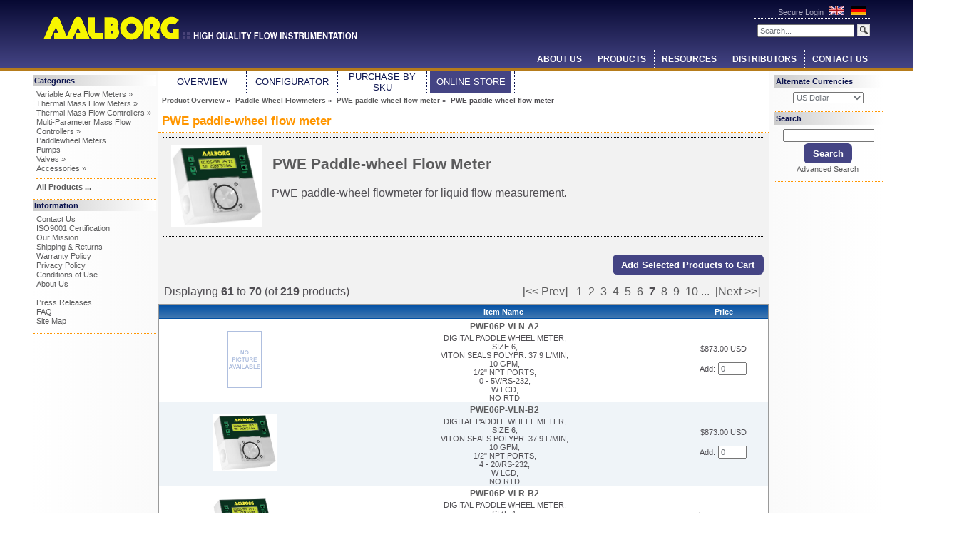

--- FILE ---
content_type: text/html; charset=iso-8859-1
request_url: https://www.aalborg.com/index.php/main_page/index/cPath/213/sort/20a/page/7
body_size: 8607
content:

<!DOCTYPE html>
<html xmlns="http://www.w3.org/1999/xhtml" dir="ltr" lang="en">
<head>
<meta http-equiv="Content-Type" content="text/html; charset=iso-8859-1" />
<title>Aalborg, Manufacturer of High Quality Flow Instrumentation</title>

<link rel="canonical" href="https://www.aalborg.com/index.php/main_page/index/cPath/213/page/7" />
<meta name="keywords" content="Variable Area Flow Meters, Thermal Mass Flow Meters, Thermal Mass Flow Controllers, Multi-Parameter Mass Flow Controllers, Paddlewheel Meters, Pumps, Valves, Accessories, Aalborg, flow meter, rotameters, mass flow meters, mass flow controllers, vortex, valves, " />
<meta name="description" content="Aalborg - Variable Area Flow Meters, Thermal Mass Flow Meters, Thermal Mass Flow Controllers, Multi-Parameter Mass Flow Controllers, Paddlewheel Meters, Pumps, Valves, Accessories, Aalborg, flow meter, rotameters, mass flow meters, mass flow controllers, vortex, valves" />
<meta http-equiv="imagetoolbar" content="no" />
<meta name="viewport" content="width=device-width, initial-scale=1, user-scalable=yes"/>
<base href="https://www.aalborg.com/" />

<link rel="stylesheet" type="text/css" href="includes/templates/aalborg/css/stylesheet_new.css?t=0729173609" />
<link rel="stylesheet" type="text/css" href="includes/templates/aalborg/css/stylesheet_original.css?t=0709140144" />
<link rel="stylesheet" type="text/css" href="includes/templates/aalborg/css/stylesheet_recent.css?t=1208202540" />
<link rel="stylesheet" type="text/css" media="print" href="includes/templates/aalborg/css/print_stylesheet.css" />
<script type="text/javascript" src="includes/templates/aalborg/jscript/prototype.js" defer></script>
<script type="text/javascript" src="includes/templates/aalborg/jscript/scriptaculous.js" defer></script>

<!-- Microsoft tag -->
<script>
 (function(w,d,t,r,u)
   {var f,n,i;
    w[u]=w[u]||[],f=function() {var o={ti:"187175869", enableAutoSpaTracking: true}; o.q=w[u],w[u]=new UET(o),w[u].push("pageLoad")},
    n=d.createElement(t),n.src=r,n.async=1,n.onload=n.onreadystatechange=function()
    {var s=this.readyState;s&&s!=="loaded"&&s!=="complete"||(f(),n.onload=n.onreadystatechange=null)},i=d.getElementsByTagName(t)[0],i.parentNode.insertBefore(n,i)
   }
 ) (window,document,"script","//bat.bing.com/bat.js","uetq");
</script>
<!-- Google tag (gtag.js) -->
<script async src="https://www.googletagmanager.com/gtag/js?id=G-W4Y1FN417K"></script>
<script>
  window.dataLayer = window.dataLayer || [];
  function gtag(){dataLayer.push(arguments);}
  gtag('js', new Date());
  gtag('config', 'G-W4Y1FN417K');
</script>

<link rel="stylesheet" type="text/css" media="screen and (max-width: 949px)" href="includes/templates/aalborg/css/responsive.css?t=1208200656" />

 

</head>


	<body id="indexBody">


<div id="mainWrapper">


	<div id="wrapper">
		<div id="header">
			<div id="header_top">
				<div id="header_left">
				</div>
								<a href="https://www.aalborg.com"><img src="includes/templates/aalborg/images/header/logo.gif" alt="Aalborg Instruments" title=" Aalborg Instruments " width="449" height="49"  id="header_logo" /></a>				<div id="header_right">
					
					<div id="header_right_top">
						<table>
						<tr>
							<td  id="header_right_top_links">
																						<a href="https://www.aalborg.com/index.php/main_page/login" rel="nofollow" style="border-right: 1px dotted;">Secure Login							</a>
							
														
							&nbsp;<a href="https://www.aalborg.com/index.php/main_page/index/cPath/213/sort/20a/page/7" hreflang="en"><img src="includes/languages/english/images/icon.gif" alt="English language" title=" English language " width="22" height="13"  id="lang_flag_English" /></a>&nbsp;&nbsp;&nbsp;<a href="https://www.aalborginstruments.de/index.php/main_page/index/cPath/213/sort/20a/page/7" hreflang="de"><img src="includes/languages/german/images/icon.gif" alt="German language" title=" German language " width="22" height="13"  id="lang_flag_German" /></a>&nbsp;&nbsp;																					</td>
						</tr>
						<tr>
							<td id="header_right_top_form">
							<form name="quickfindheader" action="https://www.aalborg.com/index.php/main_page/advanced_search_result" method="post">							<input type="hidden" name="search_in_description" value="1" /><input type="text" name="keyword" value="Search..."  onfocus="javascript: this.value=this.value=='Search...'?'':this.value;" onblur="javascript: this.value=this.value.length==0?'Search...':this.value;" id="keyword-top" />&nbsp;<img src="includes/templates/aalborg/images/header/bot_ok.gif" alt="Search" title=" Search " width="18" height="17" style="cursor:pointer; margin-bottom: 3px; vertical-align: middle;" onclick="if(document.getElementById('keyword-top').value!='Search...') document.quickfindheader.submit();" />					</form>
							</td>
						</tr>
						</table>
						
			
					</div>
				</div>
			
			</div>
			<div id="header_bottom">
				<div id="header_bottom_resolutions" style="float: left;">
										
				</div>
				
				<div id="header_bottom_right">


		<nav>
					<table border="0" cellpadding="0" cellspacing="0">
						<tr>
							<td class="left_side_header_tabs"> </td>
							<td class="first_side_header_tabs" name="about_us" id="about_us" onmouseover="show_submenu(1, 1)" onmouseout="show_submenu(1, 0)">
								<a href="https://www.aalborg.com/index.php/main_page/about_us">About&nbsp;Us</a>
								<div class="sub-menu sub-1" style="visibility: hidden">
									<div class="nav-link"><a href="https://www.aalborg.com/index.php/main_page/about_us">History</a></div>
									<div class="nav-link"><a href="https://www.aalborg.com/index.php/main_page/mission">Mission</a></div>
									<div class="nav-link"><a href="https://www.aalborg.com/index.php/main_page/certification">Certification</a></div>
									<div class="nav-link"><a href="https://www.aalborg.com/index.php/main_page/press_releases">Press Releases</a></div>
									<div class="nav-link"><a href="https://www.aalborg.com/index.php/main_page/faqs_list">FAQ</a></div>
								</div>
							</td>
							<td class="separator_side_header_tabs"></td>
							<td class="first_side_header_tabs" name="prod_overview" id="prod_overview" onmouseover="show_submenu(2, 1)" onmouseout="show_submenu(2, 0)">
								<a href="https://www.aalborg.com/index.php/main_page/product_overview_list">Products</a>
								<div class="sub-menu sub-2" style="visibility: hidden">
									<div class="nav-link"><a href="https://www.aalborg.com/index.php/main_page/product_overview_list">Product Overview</a></div>
									<div class="nav-link"><a href="https://www.aalborg.com/index.php/main_page/configurator">Product Configurator</a></div>
									<div class="nav-link"><a href="https://www.aalborg.com/index.php/main_page/purchase_by_sku" rel="nofollow">Purchase By SKU</a></div>
									<div class="nav-link"><a href="https://www.aalborg.com/index.php/main_page/index/cPath/0">Online Store</a></div>
									<div class="nav-link"><a href="https://www.aalborg.com/index.php/main_page/warranty" rel="nofollow">Warranty Registration</a></div>
								</div>
							</td>
							<td class="separator_side_header_tabs"></td>
							<td class="first_side_header_tabs" name="resources" id="resources" onmouseover="show_submenu(3, 1)" onmouseout="show_submenu(3, 0)">
								<div>
								<a href="https://www.aalborg.com/index.php/main_page/download_categories">Resources</a>
								</div>
								<div class="sub-menu sub-3" style="visibility: hidden">
									<div class="nav-link"><a href="https://www.aalborg.com/index.php/main_page/download_categories">Literature / Downloads</a></div>
									<div class="nav-link"><a href="https://www.aalborg.com/index.php/main_page/calibrator_flowtubes">Calibration Library</a></div>
								</div>
							</td>
							<td class="separator_side_header_tabs"></td>
							<td class="first_side_header_tabs" name="distributor" id="distributor" onmouseover="show_submenu(4, 1)" onmouseout="show_submenu(4, 0)">
								<a href="https://www.aalborg.com/index.php/main_page/distributor_country_select">Distributors</a>
								<div class="sub-menu sub-4" style="visibility: hidden">
									<div class="nav-link"><a href="https://www.aalborg.com/index.php/main_page/distributor_country_select">Find By Country</a></div>
									<div class="nav-link"><a href="https://www.aalborg.com/index.php/main_page/oem_application">O.E.M. Application</a></div>
								</div>
							</td>
							<td class="separator_side_header_tabs"></td>
							<td class="first_side_header_tabs" name="contact_us" id="contact_us">
								<a href="https://www.aalborg.com/index.php/main_page/contact_us" rel="nofollow">Contact&nbsp;Us</a>
							</td>
							<td class="right_side_header_tabs"></td>
						</tr>

						<script>
							function show_submenu(sub, show) {
								document.querySelector('.sub-' + sub).style.visibility = show ? 'visible':'hidden';
							}
						</script>
						<style>
							.sub-menu { position: absolute; z-index: 1000; width: 150px; background: rgb(254, 241, 222); }
							.sub-menu > .nav-link { color: rgb(195, 115, 0); border: 1px solid #FFB040; }
							.sub-menu > .nav-link ~ .nav-link { border-top: none; }
							.sub-menu > .nav-link a { display: block; padding: 6px; color: rgb(195, 115, 0); text-transform: none }
							.sub-menu > .nav-link a:hover { color: rgb(117, 69, 0); }
						</style>
					</table>
		</nav>
				</div>
			</div>
		</div>
	</div>

<table width="100%" border="0" cellspacing="0" cellpadding="0" id="contentMainWrapper">
  <tr>

 <td rowspan="2" id="navColumnOne" class="columnLeft" style="width: 170px">
<div id="navColumnOneWrapper" style="float: left; width:170px;"><!--// bof: configurator //-->
<!--// eof: configurator //--><!--// bof: categories //-->
	<table width="170px" border="0" cellspacing="0" cellpadding="0" class="leftbox" id="categories-table">
	  <tr id="categories-heading-tr" class="leftboxheading">
	    <!-- Sidebox Header -->
		<td class="leftboxheading">
		  <div class="bl">
		    <div class="br">
		      <div class="tl">
		        <div class="tr">
				  Categories				</div>
			  </div>
			</div>
	      </div>
		</td>
	  </tr>
	
	  <!-- Sidebox Contents -->
		  <tr>  <td colspan="3" class="leftboxcontent" id="categories-content"><div id="categoriesContent" class="sideBoxContent">
<a class="category-top" href="https://www.aalborg.com/index.php/main_page/index/cPath/11" rel="nofollow">Variable Area Flow Meters&nbsp;&raquo;</a><br />
<a class="category-top" href="https://www.aalborg.com/index.php/main_page/index/cPath/64" rel="nofollow">Thermal Mass Flow Meters&nbsp;&raquo;</a><br />
<a class="category-top" href="https://www.aalborg.com/index.php/main_page/index/cPath/65" rel="nofollow">Thermal Mass Flow Controllers&nbsp;&raquo;</a><br />
<a class="category-top" href="https://www.aalborg.com/index.php/main_page/index/cPath/246" rel="nofollow">Multi-Parameter Mass Flow Controllers&nbsp;&raquo;</a><br />
<a class="category-top" href="https://www.aalborg.com/index.php/main_page/index/cPath/214" rel="nofollow">Paddlewheel Meters</a><br />
<a class="category-top" href="https://www.aalborg.com/index.php/main_page/index/cPath/215" rel="nofollow">Pumps</a><br />
<a class="category-top" href="https://www.aalborg.com/index.php/main_page/index/cPath/21" rel="nofollow">Valves&nbsp;&raquo;</a><br />
<a class="category-top" href="https://www.aalborg.com/index.php/main_page/index/cPath/22" rel="nofollow">Accessories&nbsp;&raquo;</a><br />
<hr id="catBoxDivider" />
<a class="category-links" href="https://www.aalborg.com/index.php/main_page/product_overview_list">All Products ...</a>
</div>  </td></tr>	  <tr>
	    <!-- Sidebox Footer -->
	    <td colspan="3" height="5px" class="leftboxfooter" id="categories-footer">
	    </td>
	  </tr>
	</table>
<!--// eof: categories //--><!--// bof: downloadcategories //-->
<!--// eof: downloadcategories //--><!--// bof: information //-->
	<table width="170px" border="0" cellspacing="0" cellpadding="0" class="leftbox" id="information-table">
	  <tr id="information-heading-tr" class="leftboxheading">
	    <!-- Sidebox Header -->
		<td class="leftboxheading">
		  <div class="bl">
		    <div class="br">
		      <div class="tl">
		        <div class="tr">
				  Information				</div>
			  </div>
			</div>
	      </div>
		</td>
	  </tr>
	
	  <!-- Sidebox Contents -->
		  <tr>  <td colspan="3" class="leftboxcontent" id="information-content"><div id="informationContent" class="sideBoxContent">
<ul style="margin: 0; padding: 0; list-style-type: none;">
<li><a href="https://www.aalborg.com/index.php/main_page/contact_us" rel="nofollow">Contact Us</a></li>
<li><a href="https://www.aalborg.com/index.php/main_page/certification">ISO9001 Certification</a></li>
<li><a href="https://www.aalborg.com/index.php/main_page/mission">Our Mission</a></li>
<li><a href="https://www.aalborg.com/index.php/main_page/shippinginfo" rel="nofollow">Shipping &amp; Returns</a></li>
<li><a href="https://www.aalborg.com/index.php/main_page/warranty_policy">Warranty Policy</a></li>
<li><a href="https://www.aalborg.com/index.php/main_page/privacy" rel="nofollow">Privacy Policy</a></li>
<li><a href="https://www.aalborg.com/index.php/main_page/conditions" rel="nofollow">Conditions of Use</a></li>
<li><a href="https://www.aalborg.com/index.php/main_page/about_us">About Us</a></li>
<li>&nbsp;</li>
<li><a href="https://www.aalborg.com/index.php/main_page/press_releases">Press Releases</a></li>
<li><a href="https://www.aalborg.com/index.php/main_page/faqs_list">FAQ</a></li>
<li><a href="https://www.aalborg.com/index.php/main_page/site_map">Site Map</a></li>
</ul>
</div>  </td></tr>	  <tr>
	    <!-- Sidebox Footer -->
	    <td colspan="3" height="5px" class="leftboxfooter" id="information-footer">
	    </td>
	  </tr>
	</table>
<!--// eof: information //--></div></td>
    <td id="navColumnCenter" class="columnCenter" valign="top">
      <!-- bof product tabs -->
 	 	  <div id="product_tabs_top">
	 	  	<div>
				<table border="0" cellpadding="0" cellspacing="0">
				<tr>
	    		  <td class="left_side_product_tabs_top">&nbsp;</td>
	    		  <td class="center_side_product_tabs_top"><a href="https://www.aalborg.com/index.php/main_page/product_overview_list">Overview</a></td>
	    		  <td class="right_side_product_tabs_top">&nbsp;</td>
	    		  <td class="left_side_product_tabs_top">&nbsp;</td>
	    		  <td class="center_side_product_tabs_top"><a href="https://www.aalborg.com/index.php/main_page/configurator">Configurator</a></td>
	    		  <td class="right_side_product_tabs_top">&nbsp;</td>
	    		  <td class="left_side_product_tabs_top">&nbsp;</td>
	    		  <td class="center_side_product_tabs_top"><a href="https://www.aalborg.com/index.php/main_page/purchase_by_sku" rel="nofollow">Purchase by SKU</a></td>
	    		  <td class="right_side_product_tabs_top">&nbsp;</td>
	    		  <td class="left_side_product_tabs_top_active">&nbsp;</td>
	    		  <td class="center_side_product_tabs_top_active"><a href="https://www.aalborg.com/index.php/main_page/index/cPath/0">Online Store</a></td>
	    		  <td class="right_side_product_tabs_top_active">&nbsp;</td>
	  			</tr>
			  </table>
  
		  	</div>
	  	  </div>
      <!-- eof product tabs -->

<!-- bof  breadcrumb -->
    <div id="navBreadCrumb">
  <a href="https://www.aalborg.com/index.php/main_page/product_overview_list" >Product Overview</a>&nbsp;&raquo;&nbsp;
  <a href="https://www.aalborg.com/paddle-wheel-flowmeters_oc/1" >Paddle Wheel Flowmeters</a>&nbsp;&raquo;&nbsp;
  <a href="https://www.aalborg.com/pwe-paddle-wheel-flow-meter_o/68" >PWE paddle-wheel flow meter</a>&nbsp;&raquo;&nbsp;
PWE paddle-wheel flow meter
    </div>
<!-- eof breadcrumb -->





<div class="centerColumn" id="indexProductList">

<h1 id="productListHeading">PWE paddle-wheel flow meter</h1>


<style>
.ov-box { padding: 0.5vh; }
.ov-link { padding: 1vh; }
.ov-img img, .ov-box img { height: auto; width: auto; max-height: clamp(150px,20vh,300px); max-width: clamp(110px,10vw,200px); 
} </style><div class='ov-box'>
 <div class='ov-img'>
  <a href='https://www.aalborg.com/pwe-paddle-wheel-flow-meter_o/68'>
<div class='ov-list-img-box-111'>
   <img src='images/products_overview/Aalborg_PWE.jpg' alt='PWE Paddle-wheel Flow Meter, Aalborg PWE' title=' PWE Paddle-wheel Flow Meter '>
</div>
  </a>
 </div>
<span>
 <h2 class='ov-link'><!--span class='ov-hdr'>Product Overview : </span-->
    <a href='https://www.aalborg.com/pwe-paddle-wheel-flow-meter_o/68' class='link'>PWE Paddle-wheel Flow Meter    </a>

 </h2>
<div id='indexProductListCatDescription' class='ov-sdesc content'>PWE paddle-wheel flowmeter for liquid flow measurement.</div>
</span>
</div>

<br class="clearBoth" />

<form name="multiple_products_cart_quantity" action="https://www.aalborg.com/index.php/main_page/index/cPath/213/sort/20a/page/7/action/multiple_products_add_product" method="post" enctype="multipart/form-data"><div id="productListing">
<div class="buttonRow forward"><input class="cssButton button_add_selected" onmouseover="this.className='cssButtonHover button_add_selected button_add_selectedHover'" onmouseout="this.className='cssButton button_add_selected'" type="submit" value="Add Selected Products to Cart" id="submit1" name="submit1" style="width: 188px;" /></div>
<br class="clearBoth" />

<div id="productsListingTopNumber" class="navSplitPagesResult back">Displaying <strong>61</strong> to <strong>70</strong> (of <strong>219</strong> products)</div>
<div id="productsListingListingTopLinks" class="navSplitPagesLinks forward"> <a href="https://www.aalborg.com/index.php/main_page/index/cPath/213/sort/20a/page/6" title=" Previous Page ">[&lt;&lt;&nbsp;Prev]</a>&nbsp;&nbsp;&nbsp;<a href="https://www.aalborg.com/index.php/main_page/index/cPath/213/sort/20a/page/1" title=" Page 1 ">1</a>&nbsp;&nbsp;<a href="https://www.aalborg.com/index.php/main_page/index/cPath/213/sort/20a/page/2" title=" Page 2 ">2</a>&nbsp;&nbsp;<a href="https://www.aalborg.com/index.php/main_page/index/cPath/213/sort/20a/page/3" title=" Page 3 ">3</a>&nbsp;&nbsp;<a href="https://www.aalborg.com/index.php/main_page/index/cPath/213/sort/20a/page/4" title=" Page 4 ">4</a>&nbsp;&nbsp;<a href="https://www.aalborg.com/index.php/main_page/index/cPath/213/sort/20a/page/5" title=" Page 5 ">5</a>&nbsp;&nbsp;<a href="https://www.aalborg.com/index.php/main_page/index/cPath/213/sort/20a/page/6" title=" Page 6 ">6</a>&nbsp;&nbsp;<strong class="current">7</strong>&nbsp;&nbsp;<a href="https://www.aalborg.com/index.php/main_page/index/cPath/213/sort/20a/page/8" title=" Page 8 ">8</a>&nbsp;&nbsp;<a href="https://www.aalborg.com/index.php/main_page/index/cPath/213/sort/20a/page/9" title=" Page 9 ">9</a>&nbsp;&nbsp;<a href="https://www.aalborg.com/index.php/main_page/index/cPath/213/sort/20a/page/10" title=" Page 10 ">10</a>&nbsp;<a href="https://www.aalborg.com/index.php/main_page/index/cPath/213/sort/20a/page/11" title=" Next Set of 10 Pages ">...</a>&nbsp;&nbsp;<a href="https://www.aalborg.com/index.php/main_page/index/cPath/213/sort/20a/page/8" title=" Next Page ">[Next&nbsp;&gt;&gt;]</a>&nbsp;</div>
<br class="clearBoth" />

<table width="100%" border="0" cellspacing="0" cellpadding="0" id="cat213Table" class="tabTable">
  <tr  class="productListing-rowheading">
   <th class="productListing-heading" align="center" scope="col" id="listCell0-0"></th>
   <th class="productListing-heading" scope="col" id="listCell0-1"><a href="https://www.aalborg.com/index.php/main_page/index/cPath/213/page/1/sort/2a" rel="nofollow" title="Sort products descendingly by Item Name" class="productListing-heading">Item Name-</a></th>
   <th class="productListing-heading" align="right" width="125" scope="col" id="listCell0-2"><a href="https://www.aalborg.com/index.php/main_page/index/cPath/213/page/1/sort/3a" rel="nofollow" title="Sort products ascendingly by Price" class="productListing-heading">Price</a></th>
  </tr>
  <tr  class="productListing-odd">
   <td class="productListing-data" align="center"><a href="https://www.aalborg.com/index.php/main_page/product_info/cPath/213/products_id/534881"><img src="images/no_picture.gif" alt="PWE06P-VLN-A2" title=" PWE06P-VLN-A2 " width="48" height="80" class="listingProductImage" /></a></td>
   <td class="productListing-data"><h3 class="itemTitle"><a href="https://www.aalborg.com/index.php/main_page/product_info/cPath/213/products_id/534881">PWE06P-VLN-A2</a></h3><div class="listingDescription">DIGITAL PADDLE WHEEL METER,<br>
 SIZE 6,<br>
VITON SEALS POLYPR. 37.9 L/MIN,<br>
 10 GPM,<br>
 1/2"&nbsp;NPT PORTS,<br>
 0&nbsp;-&nbsp;5V/RS-232,<br>
 W LCD,<br>
 NO RTD</div></td>
   <td class="productListing-data" align="right"><br>$873.00&nbsp;USD<br><br />Add: <input type="text" name="products_id[534881]" value="0" size="4" /><br /><br /></td>
  </tr>
  <tr  class="productListing-even">
   <td class="productListing-data" align="center"><a href="https://www.aalborg.com/index.php/main_page/product_info/cPath/213/products_id/219741"><img src="images/Aalborg_PWE_cat.jpg" alt="PWE06P-VLN-B2" title=" PWE06P-VLN-B2 " width="90" height="80" class="listingProductImage" /></a></td>
   <td class="productListing-data"><h3 class="itemTitle"><a href="https://www.aalborg.com/index.php/main_page/product_info/cPath/213/products_id/219741">PWE06P-VLN-B2</a></h3><div class="listingDescription">DIGITAL PADDLE WHEEL METER,<br>
 SIZE 6,<br>
VITON SEALS POLYPR. 37.9 L/MIN,<br>
 10 GPM,<br>
 1/2"&nbsp;NPT PORTS,<br>
 4&nbsp;-&nbsp;20/RS-232,<br>
 W LCD,<br>
 NO RTD</div></td>
   <td class="productListing-data" align="right"><br>$873.00&nbsp;USD<br><br />Add: <input type="text" name="products_id[219741]" value="0" size="4" /><br /><br /></td>
  </tr>
  <tr  class="productListing-odd">
   <td class="productListing-data" align="center"><a href="https://www.aalborg.com/index.php/main_page/product_info/cPath/213/products_id/219742"><img src="images/Aalborg_PWE_cat.jpg" alt="PWE06P-VLR-B2" title=" PWE06P-VLR-B2 " width="90" height="80" class="listingProductImage" /></a></td>
   <td class="productListing-data"><h3 class="itemTitle"><a href="https://www.aalborg.com/index.php/main_page/product_info/cPath/213/products_id/219742">PWE06P-VLR-B2</a></h3><div class="listingDescription">DIGITAL PADDLE WHEEL METER,<br>
 SIZE 4,<br>
VITON SEALS POLYPRP 37.9 L/MIN,<br>
 10 GPM,<br>
 1/2"&nbsp;NPT PORTS,<br>
 4&nbsp;-&nbsp;20/RS-232,<br>
 W. LCD,<br>
 AND RTD</div></td>
   <td class="productListing-data" align="right"><br>$1,004.00&nbsp;USD<br><br />Add: <input type="text" name="products_id[219742]" value="0" size="4" /><br /><br /></td>
  </tr>
  <tr  class="productListing-even">
   <td class="productListing-data" align="center"><a href="https://www.aalborg.com/index.php/main_page/product_info/cPath/213/products_id/219743"><img src="images/Aalborg_PWE_cat.jpg" alt="PWE06P-VNN-B2" title=" PWE06P-VNN-B2 " width="90" height="80" class="listingProductImage" /></a></td>
   <td class="productListing-data"><h3 class="itemTitle"><a href="https://www.aalborg.com/index.php/main_page/product_info/cPath/213/products_id/219743">PWE06P-VNN-B2</a></h3><div class="listingDescription">DIGITAL PADDLE WHEEL METER,<br>
 SIZE 6,<br>
VITON SEALS POLYPR. 37.9 L/MIN,<br>
 10 GPM 1/2"&nbsp;NPT PORTS,<br>
 4&nbsp;-&nbsp;20/RS-232,<br>
 NO LCD-NO RTD</div></td>
   <td class="productListing-data" align="right"><br>$784.00&nbsp;USD<br><br />Add: <input type="text" name="products_id[219743]" value="0" size="4" /><br /><br /></td>
  </tr>
  <tr  class="productListing-odd">
   <td class="productListing-data" align="center"><a href="https://www.aalborg.com/index.php/main_page/product_info/cPath/213/products_id/219744"><img src="images/Aalborg_PWE_cat.jpg" alt="PWE06P-VNR-B2" title=" PWE06P-VNR-B2 " width="90" height="80" class="listingProductImage" /></a></td>
   <td class="productListing-data"><h3 class="itemTitle"><a href="https://www.aalborg.com/index.php/main_page/product_info/cPath/213/products_id/219744">PWE06P-VNR-B2</a></h3><div class="listingDescription">DIGITAL PADDLE WHEEL METER,<br>
 SIZE 6,<br>
VITON SEALS POLYPRP 37.9 L/MIN,<br>
 10 GPM,<br>
 1/2"&nbsp;NPT PORTS,<br>
 4&nbsp;-&nbsp;20/RS-232,<br>
 W. RTD,<br>
 NO RTD</div></td>
   <td class="productListing-data" align="right"><br>$915.00&nbsp;USD<br><br />Add: <input type="text" name="products_id[219744]" value="0" size="4" /><br /><br /></td>
  </tr>
  <tr  class="productListing-even">
   <td class="productListing-data" align="center"><a href="https://www.aalborg.com/index.php/main_page/product_info/cPath/213/products_id/225028"><img src="images/Aalborg_PWE_cat.jpg" alt="PWE06T-TLN-A5" title=" PWE06T-TLN-A5 " width="90" height="80" class="listingProductImage" /></a></td>
   <td class="productListing-data"><h3 class="itemTitle"><a href="https://www.aalborg.com/index.php/main_page/product_info/cPath/213/products_id/225028">PWE06T-TLN-A5</a></h3><div class="listingDescription">DIGITAL PADDLE WHEEL METER,<br>
 SIZE 6,<br>
 PVDF 37.9 L/MIN,<br>
 10 GPM,<br>
 1/2"&nbsp;NPT PORTS,<br>
 0&nbsp;-&nbsp;5/RS-485,<br>
 W LCD,<br>
 NO RTD</div></td>
   <td class="productListing-data" align="right"><br>$1,196.00&nbsp;USD<br><br />Add: <input type="text" name="products_id[225028]" value="0" size="4" /><br /><br /></td>
  </tr>
  <tr  class="productListing-odd">
   <td class="productListing-data" align="center"><a href="https://www.aalborg.com/index.php/main_page/product_info/cPath/213/products_id/327532"><img src="images/Aalborg_PWE_cat.jpg" alt="PWE06T-TLN-B2" title=" PWE06T-TLN-B2 " width="90" height="80" class="listingProductImage" /></a></td>
   <td class="productListing-data"><h3 class="itemTitle"><a href="https://www.aalborg.com/index.php/main_page/product_info/cPath/213/products_id/327532">PWE06T-TLN-B2</a></h3><div class="listingDescription">DIGITAL PADDLE WHEEL METER,<br>
 SIZE 6,<br>
 PVDF. 37.9 L/MIN,<br>
 10 GPM,<br>
 1/2"&nbsp;NPT PORTS,<br>
 4&nbsp;-&nbsp;20/RS-232,<br>
 W. LCD,<br>
 NO RTD</div></td>
   <td class="productListing-data" align="right"><br>$1,196.00&nbsp;USD<br><br />Add: <input type="text" name="products_id[327532]" value="0" size="4" /><br /><br /></td>
  </tr>
  <tr  class="productListing-even">
   <td class="productListing-data" align="center"><a href="https://www.aalborg.com/index.php/main_page/product_info/cPath/213/products_id/498012"><img src="images/Aalborg_PWE_cat.jpg" alt="PWE06T-TLN-B5" title=" PWE06T-TLN-B5 " width="90" height="80" class="listingProductImage" /></a></td>
   <td class="productListing-data"><h3 class="itemTitle"><a href="https://www.aalborg.com/index.php/main_page/product_info/cPath/213/products_id/498012">PWE06T-TLN-B5</a></h3><div class="listingDescription">DIGITAL PADDLE WHEEL METER,<br>
 SIZE 6,<br>
 PVDF 37.9 L/MIN,<br>
 10 GPM,<br>
 1/2"&nbsp;NPT PORTS,<br>
 4&nbsp;-&nbsp;20/RS-485,<br>
 W LCD,<br>
 NO RTD</div></td>
   <td class="productListing-data" align="right"><br>$1,196.00&nbsp;USD<br><br />Add: <input type="text" name="products_id[498012]" value="0" size="4" /><br /><br /></td>
  </tr>
  <tr  class="productListing-odd">
   <td class="productListing-data" align="center"><a href="https://www.aalborg.com/index.php/main_page/product_info/cPath/213/products_id/225029"><img src="images/Aalborg_PWE_cat.jpg" alt="PWE06T-TLR-B2" title=" PWE06T-TLR-B2 " width="90" height="80" class="listingProductImage" /></a></td>
   <td class="productListing-data"><h3 class="itemTitle"><a href="https://www.aalborg.com/index.php/main_page/product_info/cPath/213/products_id/225029">PWE06T-TLR-B2</a></h3><div class="listingDescription">DIGITAL PADDLE WHEEL METER,<br>
 SIZE 6,<br>
 PVDF. 37.9 L/MIN,<br>
 10 GPM,<br>
 1/2"&nbsp;NPT PORTS,<br>
 4&nbsp;-&nbsp;20/RS-232,<br>
 W. LCD,<br>
 AND RTD</div></td>
   <td class="productListing-data" align="right"><br>$1,329.00&nbsp;USD<br><br />Add: <input type="text" name="products_id[225029]" value="0" size="4" /><br /><br /></td>
  </tr>
  <tr  class="productListing-even">
   <td class="productListing-data" align="center"><a href="https://www.aalborg.com/index.php/main_page/product_info/cPath/213/products_id/225030"><img src="images/Aalborg_PWE_cat.jpg" alt="PWE06T-TNN-A5" title=" PWE06T-TNN-A5 " width="90" height="80" class="listingProductImage" /></a></td>
   <td class="productListing-data"><h3 class="itemTitle"><a href="https://www.aalborg.com/index.php/main_page/product_info/cPath/213/products_id/225030">PWE06T-TNN-A5</a></h3><div class="listingDescription">DIGITAL PADDLE WHEEL METER,<br>
 SIZE 6,<br>
 PVDF 37.9 L/MIN,<br>
 10 GPM 1/2"&nbsp;NPT PORTS,<br>
 0&nbsp;-&nbsp;5/RS-485,<br>
 NO LCD,<br>
 NO RTD</div></td>
   <td class="productListing-data" align="right"><br>$1,114.00&nbsp;USD<br><br />Add: <input type="text" name="products_id[225030]" value="0" size="4" /><br /><br /></td>
  </tr>
 
</table>
<div id="productsListingBottomNumber" class="navSplitPagesResult back">Displaying <strong>61</strong> to <strong>70</strong> (of <strong>219</strong> products)</div>
<div  id="productsListingListingBottomLinks" class="navSplitPagesLinks forward"> <a href="https://www.aalborg.com/index.php/main_page/index/cPath/213/sort/20a/page/6" title=" Previous Page ">[&lt;&lt;&nbsp;Prev]</a>&nbsp;&nbsp;&nbsp;<a href="https://www.aalborg.com/index.php/main_page/index/cPath/213/sort/20a/page/1" title=" Page 1 ">1</a>&nbsp;&nbsp;<a href="https://www.aalborg.com/index.php/main_page/index/cPath/213/sort/20a/page/2" title=" Page 2 ">2</a>&nbsp;&nbsp;<a href="https://www.aalborg.com/index.php/main_page/index/cPath/213/sort/20a/page/3" title=" Page 3 ">3</a>&nbsp;&nbsp;<a href="https://www.aalborg.com/index.php/main_page/index/cPath/213/sort/20a/page/4" title=" Page 4 ">4</a>&nbsp;&nbsp;<a href="https://www.aalborg.com/index.php/main_page/index/cPath/213/sort/20a/page/5" title=" Page 5 ">5</a>&nbsp;&nbsp;<a href="https://www.aalborg.com/index.php/main_page/index/cPath/213/sort/20a/page/6" title=" Page 6 ">6</a>&nbsp;&nbsp;<strong class="current">7</strong>&nbsp;&nbsp;<a href="https://www.aalborg.com/index.php/main_page/index/cPath/213/sort/20a/page/8" title=" Page 8 ">8</a>&nbsp;&nbsp;<a href="https://www.aalborg.com/index.php/main_page/index/cPath/213/sort/20a/page/9" title=" Page 9 ">9</a>&nbsp;&nbsp;<a href="https://www.aalborg.com/index.php/main_page/index/cPath/213/sort/20a/page/10" title=" Page 10 ">10</a>&nbsp;<a href="https://www.aalborg.com/index.php/main_page/index/cPath/213/sort/20a/page/11" title=" Next Set of 10 Pages ">...</a>&nbsp;&nbsp;<a href="https://www.aalborg.com/index.php/main_page/index/cPath/213/sort/20a/page/8" title=" Next Page ">[Next&nbsp;&gt;&gt;]</a>&nbsp;</div>
<br class="clearBoth" />

<div class="buttonRow forward"><input class="cssButton button_add_selected" onmouseover="this.className='cssButtonHover button_add_selected button_add_selectedHover'" onmouseout="this.className='cssButton button_add_selected'" type="submit" value="Add Selected Products to Cart" id="submit2" name="submit1" style="width: 188px;" /></div>
<br class="clearBoth" />
</div>

</form>




</div>

</td>

<td id="navColumnTwo" rowspan="2" class="columnRight" style="width: 150px;" border="0" cellpadding="0" cellspacing="0" >


  <div id="navColumnTwoWrapper" style="width: 150px;">
<!--// bof: alternativecurrencies //-->
<table width="150px" border="0" cellspacing="0" cellpadding="0" class="rightbox" id="alternativecurrencies-table">
  <tr class="rightboxheading" id="alternativecurrencies-heading-tr">
    <!-- Sidebox Header -->
    <td colspan="3" width="100%" class="rightboxheading" id="alternativecurrencies-heading-td">
	  <div class="bl">
	    <div class="br">
	      <div class="tl">
	        <div class="tr">
			  <label>Alternate Currencies</label>			</div>
		  </div>
		</div>
      </div>
    </td>
  </tr>
  <tr>
    <!-- Sidebox Contents -->
    <td colspan="3" class="rightboxcontent" id="alternativecurrencies-content">
<div id="alternativecurrenciesContent" class="sideBoxContent centeredContent"><form name="currencies" action="" method="post"><select name="alternative_currency" onchange="this.form.submit();">
  <option value="USD" selected="selected">US Dollar</option>
  <option value="EUR">Euro</option>
  <option value="GBP">Pound Sterling</option>
  <option value="JPY">Japanese Yen</option>
  <option value="BRL">Brazil Reais</option>
  <option value="CAD">Canadian Dollar</option>
  <option value="KRW">Korea Won</option>
  <option value="RUB">Russia Rubeles</option>
  <option value="CNY">China Yuan</option>
  <option value="INR">Indian Rupee</option>
  <option value="ILS">Israel Sheqel</option>
</select>
</form></div>    </td>
  </tr>
  <tr>
    <!-- Sidebox Footer -->
    <td colspan="3" height="5px" class="rightboxfooter" id="alternativecurrencies-footer">
    </td>
  </tr>
</table>
<!--// eof: alternativecurrencies //-->

<!--// bof: search //-->
<table width="150px" border="0" cellspacing="0" cellpadding="0" class="rightbox" id="search-table">
  <tr class="rightboxheading" id="search-heading-tr">
    <!-- Sidebox Header -->
    <td colspan="3" width="100%" class="rightboxheading" id="search-heading-td">
	  <div class="bl">
	    <div class="br">
	      <div class="tl">
	        <div class="tr">
			  <label>Search</label>			</div>
		  </div>
		</div>
      </div>
    </td>
  </tr>
  <tr>
    <!-- Sidebox Contents -->
    <td colspan="3" class="rightboxcontent" id="search-content">

  <script type="text/javascript">
  function afterUpdateAutoComplete(par1, par2) {
    document.quick_find.search_is_SKU.value=1; document.quick_find.search_in_description.value=0; document.quick_find.submit();
  }
  function displayAdvanced() {
    var d = document.getElementById('advanced_search_id');
    var s = document.getElementById('simple_search_id');
    d.style.display = d.style.display == "none" ? "block":"none";
    s.style.display = s.style.display == "none" ? "block":"none";
    //if (d.style.display == 'none') {new Effect.Appear(d.id, { duration: 0.7 } ); new Effect.Fade(s.id, { duration: 0.4 } );} else {new Effect.Fade(d.id, { duration: 0.4 } ); new Effect.Appear(s.id, { duration: 0.4 } );}
    if (typeof check_form_advanced_search === "undefined") {
      var script = document.createElement("script");    script.type = "text/javascript";
      script.src = "/includes/general.js";
      document.body.appendChild(script);
      var script = document.createElement("script");    script.type = "text/javascript";
      script.src = "/includes/templates/aalborg/jscript/advanced_search.js";
      document.body.appendChild(script);
    }
  }
  function displayOther(elem) {
    var d = document.getElementById(elem);
    d.style.display = d.style.display == "none" ? "block":"none";
    //if (d.style.display == 'none') {new Effect.Appear(d.id, { duration: 0.7 } );} else {new Effect.Fade(d.id, { duration: 0.4 } );}
  }
  </script>

  <div id="search_ajax_progress" style="z-index:500; display:none; position:absolute; text-align:center; width:150px"><img src="images/ajax_progress.gif" alt="Searching..." loading="lazy"/></div>
  <div id="searchContent"  style="width: 100%" class="sideBoxContent centeredContent">
  <div id="simple_search_id"><form name="quick_find" action="https://www.aalborg.com/index.php/main_page/advanced_search_result" method="post">
<input type="hidden" name="search_in_description" value="1" />
<input type="hidden" name="search_is_SKU" value="0" />
  <input type="text" id="keyword2" name="keyword2" size="18" maxlength="25" style="width: 120px" />
  
  <div id="autocomplete_choices" class="autocomplete" style="opacity: 0"></div><input class="cssButton button_search" onmouseover="this.className='cssButtonHover button_search button_searchHover'" onmouseout="this.className='cssButton button_search'" type="submit" value="Search" style="width: 80px;" />
  <br /><a href="javascript: displayAdvanced();">Advanced Search</a>
  <script type="text/javascript">

  window.addEventListener("DOMContentLoaded", function() {
      new Ajax.Autocompleter("keyword2", "autocomplete_choices", "https://www.aalborg.com/index.php/main_page/autocomplete", {afterUpdateElement:afterUpdateAutoComplete, minChars:"3", indicator:"search_ajax_progress"});
  });
  </script>

  </form></div>
  </div>
  <div id="advanced_search_id" style="display: none"><form name="advanced_search" action="https://www.aalborg.com/index.php/main_page/advanced_search_result" method="post" onsubmit="return check_form_advanced_search(this);"><fieldset style="width: 90%;">
	<legend style="width: 100%;">Search Terms</legend>
	<div style="width: 100%;"><a href="javascript:popupWindow('https://www.aalborg.com/index.php/main_page/popup_search_help')">Search Help [?]</a></div>
	<br class="clearBoth" />
	    <div style="width: 100%;"> <input type="text" name="keyword" value="keywords" id="keyword" onfocus="RemoveFormatString(this, 'keywords')" /><input type="checkbox" name="search_in_description" value="1" id="search-in-description" /><label class="checkboxLabel" for="search-in-description"> Search In Product Descriptions</label></div>
	<br class="clearBoth" />
	</fieldset>
	
	<fieldset style="width: 90%;">
	    <legend onClick="displayOther('categfieldset');">Limit to Category: [+]</legend>
	    <div id="categfieldset" style="width: 100%; display: none;" ><select name="categories_id" style="width: 100%;">
  <option value="" selected="selected">All Categories</option>
  <option value="11">Variable Area Flow Meters</option>
  <option value="17">&nbsp;&nbsp;Panel Mount Flow Meters</option>
  <option value="18">&nbsp;&nbsp;&nbsp;&nbsp;Single Flow Tube Meters</option>
  <option value="53">&nbsp;&nbsp;&nbsp;&nbsp;&nbsp;&nbsp;P Meters</option>
  <option value="238">&nbsp;&nbsp;&nbsp;&nbsp;&nbsp;&nbsp;O1-P Meters</option>
  <option value="239">&nbsp;&nbsp;&nbsp;&nbsp;&nbsp;&nbsp;O2-P Meters</option>
  <option value="54">&nbsp;&nbsp;&nbsp;&nbsp;&nbsp;&nbsp;S Meters</option>
  <option value="240">&nbsp;&nbsp;&nbsp;&nbsp;&nbsp;&nbsp;O1-S Meters</option>
  <option value="241">&nbsp;&nbsp;&nbsp;&nbsp;&nbsp;&nbsp;O2-S Meters</option>
  <option value="55">&nbsp;&nbsp;&nbsp;&nbsp;&nbsp;&nbsp;T Meters</option>
  <option value="242">&nbsp;&nbsp;&nbsp;&nbsp;&nbsp;&nbsp;O1-T Meters</option>
  <option value="243">&nbsp;&nbsp;&nbsp;&nbsp;&nbsp;&nbsp;O2-T Meters</option>
  <option value="57">&nbsp;&nbsp;&nbsp;&nbsp;&nbsp;&nbsp;L Meters</option>
  <option value="56">&nbsp;&nbsp;&nbsp;&nbsp;&nbsp;&nbsp;V Meters</option>
  <option value="50">&nbsp;&nbsp;&nbsp;&nbsp;Multiple Flow Tube Meters</option>
  <option value="58">&nbsp;&nbsp;&nbsp;&nbsp;&nbsp;&nbsp;Px Meters</option>
  <option value="59">&nbsp;&nbsp;&nbsp;&nbsp;&nbsp;&nbsp;Tx Meters</option>
  <option value="51">&nbsp;&nbsp;&nbsp;&nbsp;Gas Proportioner Meters</option>
  <option value="60">&nbsp;&nbsp;&nbsp;&nbsp;&nbsp;&nbsp;G Meters</option>
  <option value="52">&nbsp;&nbsp;&nbsp;&nbsp;Kits</option>
  <option value="14">&nbsp;&nbsp;In Line Flow Meters</option>
  <option value="61">&nbsp;&nbsp;&nbsp;&nbsp;V Meters</option>
  <option value="62">&nbsp;&nbsp;&nbsp;&nbsp;M Meters</option>
  <option value="63">&nbsp;&nbsp;&nbsp;&nbsp;F Meters</option>
  <option value="64">Thermal Mass Flow Meters</option>
  <option value="66">&nbsp;&nbsp;Up to 100 SLPM (relative N2)</option>
  <option value="68">&nbsp;&nbsp;&nbsp;&nbsp;GFM</option>
  <option value="207">&nbsp;&nbsp;&nbsp;&nbsp;XFM</option>
  <option value="231">&nbsp;&nbsp;&nbsp;&nbsp;ZFM</option>
  <option value="67">&nbsp;&nbsp;100 SLPM to 1000 SLPM (relative N2)</option>
  <option value="70">&nbsp;&nbsp;&nbsp;&nbsp;GFM</option>
  <option value="65">Thermal Mass Flow Controllers</option>
  <option value="71">&nbsp;&nbsp;Up to 100 SLPM (relative N2)</option>
  <option value="73">&nbsp;&nbsp;&nbsp;&nbsp;GFC</option>
  <option value="74">&nbsp;&nbsp;&nbsp;&nbsp;DFC</option>
  <option value="75">&nbsp;&nbsp;&nbsp;&nbsp;AFC</option>
  <option value="72">&nbsp;&nbsp;100 SLPM to 1000 SLPM (relative N2)</option>
  <option value="100">&nbsp;&nbsp;&nbsp;&nbsp;GFC</option>
  <option value="246">Multi-Parameter Mass Flow Controllers</option>
  <option value="249">&nbsp;&nbsp;DPM</option>
  <option value="247">&nbsp;&nbsp;DPC</option>
  <option value="214">Paddlewheel Meters</option>
  <option value="215">Pumps</option>
  <option value="21">Valves</option>
  <option value="76">&nbsp;&nbsp;General Purpose Utility Valve</option>
  <option value="80">&nbsp;&nbsp;&nbsp;&nbsp;Brass/Stainless Steel</option>
  <option value="81">&nbsp;&nbsp;&nbsp;&nbsp;PTFE</option>
  <option value="77">&nbsp;&nbsp;Precision Metering Valve</option>
  <option value="82">&nbsp;&nbsp;&nbsp;&nbsp;Brass/Stainless Steel</option>
  <option value="83">&nbsp;&nbsp;&nbsp;&nbsp;PTFE</option>
  <option value="78">&nbsp;&nbsp;Proportional Solenoid Valve</option>
  <option value="79">&nbsp;&nbsp;Stepping Motor Valves</option>
  <option value="255">&nbsp;&nbsp;Intelligent Control Valve</option>
  <option value="22">Accessories</option>
  <option value="31">&nbsp;&nbsp;Variable Area Flow Meter Accessories</option>
  <option value="84">&nbsp;&nbsp;&nbsp;&nbsp;Flow Tubes</option>
  <option value="86">&nbsp;&nbsp;&nbsp;&nbsp;Tripod Stand</option>
  <option value="85">&nbsp;&nbsp;&nbsp;&nbsp;Optical Sensor Switch</option>
  <option value="87">&nbsp;&nbsp;&nbsp;&nbsp;Fittings</option>
  <option value="101">&nbsp;&nbsp;&nbsp;&nbsp;Miscellaneous</option>
  <option value="27">&nbsp;&nbsp;Mass Flow Meter Accessories</option>
  <option value="88">&nbsp;&nbsp;&nbsp;&nbsp;TIO Totalizer Input/Output</option>
  <option value="91">&nbsp;&nbsp;&nbsp;&nbsp;Power Supplies/ Battery Packs</option>
  <option value="90">&nbsp;&nbsp;&nbsp;&nbsp;Cables</option>
  <option value="93">&nbsp;&nbsp;&nbsp;&nbsp;Digital Command Module</option>
  <option value="89">&nbsp;&nbsp;&nbsp;&nbsp;Remote Readout</option>
  <option value="102">&nbsp;&nbsp;&nbsp;&nbsp;Miscellaneous</option>
  <option value="230">&nbsp;&nbsp;Pump Accessories</option>
</select>
<input type="checkbox" name="inc_subcat" value="1" checked="checked" id="inc-subcat" /><label class="checkboxLabel" for="inc-subcat">Include Subcategories</label>
	</div>
	</fieldset>
	
	<fieldset class="floatingBox back">
		<legend onClick="displayOther('pricefieldset');">Search by Price Range [+]</legend>
		<div id="pricefieldset" style="width: 100%;display:none;">Price From:</br>
		    <input type="text" name="pfrom" />
		    </br>Price To:</br>
		    <input type="text" name="pto" />
		</div>
		</fieldset> <fieldset class="floatingBox back">
		<legend onClick="displayOther('datefieldset');">Search by Date Added [+]</legend>
		<div id="datefieldset" style="width: 100%;display:none;">Date From:</br>
		    <input type="text" name="dfrom" value="mm/dd/yyyy" onfocus="RemoveFormatString(this, 'mm/dd/yyyy')" />
		    </br>Date To:</br>
		    <input type="text" name="dto" value="mm/dd/yyyy" onfocus="RemoveFormatString(this, 'mm/dd/yyyy')" />
		</div>
		</fieldset> <div style="text-align: center"><input class="cssButton button_search" onmouseover="this.className='cssButtonHover button_search button_searchHover'" onmouseout="this.className='cssButton button_search'" type="submit" value="Search" style="width: 80px;" /></div><div style="text-align: center"><a href="javascript: displayAdvanced();" >Simple Search</a></div></form></div>    </td>
  </tr>
  <tr>
    <!-- Sidebox Footer -->
    <td colspan="3" height="5px" class="rightboxfooter" id="search-footer">
    </td>
  </tr>
</table>
<!--// eof: search //-->

<!--// eof: partnumbersearch //-->

  </div>
</td>
  </tr>

</table>



<div class="footer-wrapper">
  <table border="0" width="100%" cellspacing="0" cellpadding="0" class="footer">
	<tr>
		<td class="footerside left">
			<table border="0" width="100%" cellspacing="0" cellpadding="0" class="footerleft">
				<tr>
									<td>
							<table class="footerleft_telfax">
						  		<tr><td> Tel:<a href="tel:+1-845-770-3000">&nbsp;+1&nbsp;(845)&nbsp;770.3000</a>&nbsp;-&nbsp;Fax:&nbsp;+1&nbsp;(845)&nbsp;770.3010 </td></tr>
								<tr><td> Tel:<a href="tel:+1-800-866-3837">&nbsp;+1&nbsp;(800)&nbsp;866.3837&nbsp;</a>-&nbsp;Toll&nbsp;Free&nbsp;(US&nbsp;/&nbsp;Canada) </td></tr>
								<tr><td> <a href="https://www.linkedin.com/company/aalborg-instruments" target="_blank" rel="nofollow,noopener"><img src="images/linkedin.png" loading="lazy" alt="Follow Aalborg on LinkedIn" width="61" height="23"/></a>&nbsp;&nbsp;<a href="https://www.facebook.com/AalborgInstruments" target="_blank" rel="nofollow,noopener"><img src="images/facebook-a.png" loading="lazy" alt="Follow Aalborg on Facebook" width="61" height="23"/></a>&nbsp;&nbsp;<a href="https://www.twitter.com/AalborgFlow" target="_blank" rel="nofollow,noopener"><img src="images/twitter-a.png" loading="lazy" alt="Follow Aalborg on Twitter" width="61" height="23"/></a> </td></tr>
							</table>
						</td>
					  		</tr>
			</table>
		</td>
		<td class="footerside right">
			<table style="width: 100%;">
		  		<tr>
		  			<td class="footer_cond" nowrap>
		  			<a href="https://www.aalborg.com/index.php/main_page/conditions" rel="nofollow,noindex">Conditions of Use</a>		  			&nbsp;|&nbsp;
					<a href="https://www.aalborg.com/index.php/main_page/privacy" rel="nofollow,noindex">Privacy Policy</a>					</td>
		  			<td class="footer_sep">::</td>
		    		<td class="footer_copyright" width="100%">&copy; 2025&nbsp;COPYRIGHT&nbsp;Aalborg.&nbsp;All&nbsp;Rights&nbsp;Reserved.</td>
		  		</tr>
		  		<tr>
					<td colspan="3" class="footer_trademark">AALBORG&reg; is a registered trademark of AALBORG INSTRUMENTS &amp; CONTROLS, INC.</td>
		  		</tr>
			</table>
		</td>
	</tr>
  </table>
</div>
<div style="background-color: rgb(35, 36, 37);">
<!-- <footer></footer> -->
<!-- <nav><ul><li>	<ul></ul>	</li></ul></nav> -->
<!-- <section></section> -->
	&nbsp;
</div>
</div>
<!--bof- parse time display -->
<!--eof- parse time display -->
<!--bof- banner #6 display -->
<!--eof- banner #6 display -->

<!--  <p><a href="http://validator.w3.org/check?uri=referer">Valid XHTML 1.0 Transitional</a></p> -->
</body>
	
</html>


--- FILE ---
content_type: text/css
request_url: https://www.aalborg.com/includes/templates/aalborg/css/stylesheet_new.css?t=0729173609
body_size: 4511
content:
/**
 * Main CSS Stylesheet
 *
 * @package templateSystem
 * @copyright Copyright 2003-2005 Zen Cart Development Team
 * @copyright Portions Copyright 2003 osCommerce
 * @license http://www.zen-cart.com/license/2_0.txt GNU Public License V2.0
 * @version $Id: stylesheet_new.css 3286 2006-03-28 01:14:04Z drbyte $
 */

body {
	margin: 0;
	font-family: "Trebuchet MS", Arial, helvetica, sans-serif;
	/*font-size: 62.5%;*/
	color: #504E53;
	padding: 0;
	font-size: 11px;
}

a img {
	border: none; 
}

a:link, #navEZPagesTOC ul li a {
	color: #5B5B5C;
	text-decoration: none;
}
 
a:visited {
	color: #999999;
	text-decoration: none;
}

a:hover, #navEZPagesTOC ul li a:hover, #navMain ul li a:hover, #navSupp ul li a:hover, #navCatTabs ul li a:hover {
	color: #FF0000;
}

a:active {
	color: #0000FF;
}

h1 {
	font-size: 17px;
	background: #FFFFFF;
	color: #FF9600 !important;
	vertical-align: middle;
	padding: 5px;
	font-family: "Trebuchet MS", Arial, helvetica, sans-serif;
	font-weight: bold;
	margin: 0px !important;
	border-bottom: 1px #FF9600 dotted;
}
h2 {
	font-size: 1.2em;
}
h3 {
	font-size: 1.1em;
}

h4, h5, h6, LABEL, h4.optionName, LEGEND, ADDRESS, .sideBoxContent, .larger{
	font-size: 1.0em;
}

.biggerText {
	font-size: 1.2em;
	}

h1, h2, h3, h4, h5, h6 {
	margin: 0.3em;
}

CODE {
	font-family: "Trebuchet MS", Arial, helvetica, sans-serif;
	font-size: 1em;
}
FORM, SELECT, INPUT {
	display: inline;
	font-size: 1em;
	margin: 0.1em;
}

TEXTAREA {
	margin: auto;
	display: block;
	width: 95%;
	}
input:focus, select:focus, textarea:focus {
	background: #F0F8FF;
}


LABEL, h4.optionName {
	line-height: 1.25em;
	padding: 0.1em;
}

LABEL.checkboxLabel, LABEL.radioButtonLabel {
	font-size: 0.95em;
	margin: 0.2em 0.5em;
	}

#logo, .centerBoxContents, .specialsListBoxContents, .categoryListBoxContents, .centerBoxContentsAlsoPurch, .attribImg {
	float: left;
	}

LABEL.inputLabel {
	font-size: 0.95em;
	width: 10em;
	float: left;
	
	}
LABEL.inputLabelred {
	font-size: 11px;
	width: 10em;
	float: left;
	color: red  !important;
	
	}
LABEL.inputLabelredtitle {
	font-size: 11px;
	font-weight: bold;
	width: 10em;
	float: left;
	color: red  !important;
	
	}	
LABEL.inputLabelblack {
	font-size: 11px;
	font-weight: bold;
	width: 10em;
	float: left;
	
	
	}
LABEL.inputLabelnormal {
	font-size: 11px;
	width: 10em;
	float: left;
	
	
	}			

LABEL.inputLabelPayment {
	width: 15em;
	float: left;
	}

LABEL.selectLabel, LABEL.switchedLabel, LABEL.uploadsLabel  {
	width: 12em;
	float: left;
	}

P, ADDRESS {
	padding: 0.5em;
}
ADDRESS {
	font-style: normal;
	}
.clearBoth {
	clear: both;
}
HR {
	height: 1px;
	margin-top: 0.5em;
	border: none;
	border-bottom: 1px solid #9a9a9a;
	}
/*warnings, errors, messages*/
.messageStackWarning, .messageStackError, .messageStackSuccess, .messageStackCaution {
	line-height: 1.8em;
	padding: 0.2em;
	/*border: 1px solid #000000;*/
	}
.messageStackWarning, .messageStackError {
	background-color: #FF3366;
	color: #ffffff;
	}
.messageStackSuccess {
	background-color: #99FF99;
	color: #000000;
	}
.messageStackCaution {
	background-color: #FFFF66;
	color: #000000;
	}
#message_stack
{
	/*background-color:#fff; 
	margin-top:2px;*/
	margin:5px;
	padding:0;
	vertical-align:middle;
}
#message_stack div
{
	margin-top:2px;
	font-weight:bold;
}
/*wrappers - page or section containers*/
#mainWrapper {
	background-color: #F2F2F2;
	text-align: left;
/*	width: 1200px;*/
	vertical-align: top;
	}

#headerWrapper, #contentMainWrapper, #logoWrapper, #cartBoxListWrapper, #ezPageBoxList, #cartBoxListWrapper ul, #ezPageBoxList ul, #mainWrapper, #popupAdditionalImage, #popupImage {
	margin: 0em;
	padding: 0em;
}

#contentMainWrapper
{
	border-right:1px solid #cccccc;
	border-left:1px solid #cccccc; 
	
}

#navColumnOneWrapper, #navColumnTwoWrapper, #mainWrapper {
	margin: auto;
}
#tagline {
  color:#000000;
	font-size: 2em;
  text-align : center;
	vertical-align: middle;
}

#sendSpendWrapper {
	border: 1px solid #cacaca;
	float: right;
	margin: 0em 0em 1em 1em;
	}

.floatingBox, #accountLinksWrapper, #sendSpendWrapper, #checkoutShipto, #checkoutBillto, #csNotifications, #navEZPagesTOCWrapper {
	margin: 10px 0px;
	width: 46%;
	}

.wrapperAttribsOptions {
	margin: 0.3em 0em;
	}

/*navigation*/

.navSplitPagesResult {
	margin: 0.5em;
	font-size: 0.9em;
	}
.navSplitPagesLinks {
	margin: 0.5em;
	font-size: 0.9em;
	}
.navNextPrevCounter {
	margin: 0em;
	font-size: 0.9em;
	}
.navNextPrevList {
	display: inline;
	white-space: nowrap;
	margin: 0;
	padding:  0.5em 0em;
	list-style-type: none;
	}

#navMainWrapper, #navSuppWrapper, #navCatTabsWrapper {
	margin: 0em;
	background-color: #ffffff;
	font-weight: bold;
	color: #9a9a9a;
	height: 1%;
	width: 100%;
}

#navMain ul, #navSupp ul, #navCatTabs ul  {
	margin: 0;
	padding:  0.5em 0em;
	list-style-type: none;
	text-align: center;
	line-height: 1.5em;
}
#navMain ul li, #navSupp ul li, #navCatTabs ul li {
	display: inline;
	white-space: nowrap;
}
#navMain ul li a, #navSupp ul li a, #navCatTabs ul li a {
	text-decoration: none;
	padding: 0em 0.5em;
	margin: 0;
	color: #9a9a9a;
}

#navEZPagesTOCWrapper {
	font-weight: bold;
	float: right;
	height: 1%;
	border: 1px solid #000000;
	}
#navEZPagesTOC ul  {
	margin: 0;
	padding:  0.5em 0em;
	list-style-type: none;
	line-height: 1.5em;
}
#navEZPagesTOC ul li {
	white-space: nowrap;
}
#navEZPagesTOC ul li a {
	padding: 0em 0.5em;
	margin: 0;
}

#navMainSearch, #navCategoryIcon, .buttonRow, #indexProductListCatDescription  {
	margin: 0.5em;
}

#navEZPagesTop {
	background-image: linear-gradient(#014fa4, #4178b1);
	border: 1px solid #9a9a9a;
	}
#navEZPagesTop {
	font-size: 0.95em;
	font-weight: bold;
	margin: 0em;
	padding: 0.5em;
	}
#navBreadCrumb {
	clear:both;
	font-size: 0.95em;
	font-weight: bold;
	background-color:#fff;
	border-bottom: 1px #eee solid;
	padding-top:5px;
	padding-left:5px;
	padding-bottom:2px;
	margin:0;
}
#navColumnOne {
	padding: 0.5em;

	}
#navColumnTwo {
	padding: 0.5em;
	}

/*The main content classes*/
#contentColumnMain, #navColumnOne, #navColumnTwo, .centerBoxContents, .specialsListBoxContents, .categoryListBoxContents, .additionalImages, .centerBoxContentsSpecials, .centerBoxContentsAlsoPurch, .centerBoxContentsFeatured, .centerBoxContentsNew, .alert {
	vertical-align: top;
	}

#productDescription, .shippingEstimatorWrapper {
	padding: 0.5em;
}

.alert {
	color: #FF0000;
	margin-left: 0.1em;
	font-size: 0.9em;
	}
.advisory {}
.important {
	font-size: 1.1em;
	}
.notice {}
.rating{}
.gvBal {
	float: right;
}

.centerColumn {
	padding: 0px;
	margin: 0px;
	color: #504E53;
	font-family: "Trebuchet MS", Arial, helvetica, sans-serif;
	font-size: 11px;
	background: #F2F2F2;
}

#bannerOne, #bannerTwo,  #bannerThree,  #bannerFour,  #bannerFive,  #bannerSix {
	padding: 0px;
	margin: 0px;
	color: #504E53;
	font-family: "Trebuchet MS", Arial, helvetica, sans-serif;
	font-size: 11px;
	background: #F2F2F2;
}

.smallText, #siteinfoLegal, #siteinfoCredits, #siteinfoStatus, #siteinfoIP {
	font-size: 0.9em;
}

/*Shopping Cart Display*/
#cartAdd {
	float: right;
	text-align: center;
	margin: 1em;
	border: 1px solid #c0c0c0;
	padding: 1em;
	}

#cartAddProductPage {
	float: left;
	text-align: left;
	border: 1px solid #c0c0c0;
	padding: 1em;
	margin-bottom: 1em;
	}

.cartTableHeading TH {
	border-bottom: 1px solid #cccccc;
	}

.cartTableHeading, #cartSubTotal {
	background-color: #e9e9e9;
	/*height: 2.2em;*/
 }

#cartSubTotal {
	border-top: 1px solid #cccccc;
	font-weight: bold;
	text-align: right;
	line-height: 2.2em;
	padding-right: 2.5em;
	}
	
#cartSubTotal_alternate {
	border-top: 1px solid #cccccc;
	font-weight: bold;
	text-align: right;
	line-height: 2.2em;
	padding-right: 2.5em;
	color: #AAAAAA;
	font-size: 9px;
}
	
.cartProductDisplay, .cartUnitDisplay, .cartTotalDisplay, .cartRemoveItemDisplay, .cartQuantityUpdate, .cartQuantity, #cartInstructionsDisplay, .cartTotalsDisplay   {
	padding: 0.5em 0em;
	}
.cartUnitDisplay, .cartTotalDisplay {
	text-align: right;
	padding-right: 0.2em;
	}
#scUpdateQuantity {
	width: 2em;
	}

.cartQuantity {
	width: 4.7em;
	}

.cartNewItem {
	color: #33CC33;
	position: relative;  /*do not remove-fixes stupid IEbug*/
	}

.cartOldItem {
	color: #660099;
	position: relative;   /*do not remove-fixes stupid IEbug*/
	}

.cartBoxTotal {
	text-align: right;
	font-weight: bold;
	}
	
.cartBoxTotal_alternate {
	color: #AAAAAA;
	font-size: 12px; 
	text-align: right;

}

.cartRemoveItemDisplay {
	width: 3.5em;
	}

#cartAttribsList {
	margin-left: 1em;
	}

.normalprice, .productSpecialPriceSale {
	text-decoration: line-through;
	}
.productSpecialPrice, .productSalePrice, .productSpecialPriceSale, .productPriceDiscount {
	color: #ff0000;
	}

#cartBoxListWrapper ul, #ezPageBoxList ul {
	list-style-type: none;
	}

#cartBoxListWrapper li, #ezPageBoxList li, .cartBoxTotal {
	margin: 0;
	padding: 0.2em 0em;
	} 

.totalBox {
	width: 5.5em;
	text-align: right;
	padding: 0.2em;
	}

.lineTitle, .amount {
	text-align: right;
	padding: 0.2em;
	}

.amount {
	width: 5.5em;
	}

/*Image Display*/
#productMainImage, #reviewsInfoDefaultProductImage, #productReviewsDefaultProductImage, #reviewWriteMainImage {
	margin: 0em 1em 1em 0em ;
}
.categoryIcon {}
#cartImage {
	margin: 0.5em 1em;
	}

/*Attributes*/
.attribImg {
	width: 20%;
	margin: 0.3em 0em;
}

.attributesComments {}

.centerBoxContents, .specialsListBoxContents, .categoryListBoxContents, .additionalImages, .centerBoxContentsSpecials, .centerBoxContentsAlsoPurch, .centerBoxContentsFeatured, .centerBoxContentsNew {
	margin: 1em 0em;
	}
.categoryListBoxContents {
		font-size: 11px ;
		font-weight: bold;
}
h2.centerBoxHeading, .productListing-rowheading {
	margin: 0em;
	background-image: linear-gradient(#014fa4, #4178b1);
	color: #ffffff;
	padding: 0.5em 0.2em;
	border-bottom: 1px solid #9a9a9a;
	}
.centerBoxWrapper, .tabTable {
	padding: 0px;
	height: 1%; /*do not remove- IEhack*/
	border: 1px solid #9a9a9a;
	margin-bottom: 1em;
	}

.sideBoxContent {
		overflow:hidden;
		/*width:170px;*/
	}

/*h3.rightBoxHeading, h3.rightBoxHeading a {
	font-size: 1.1em;
	color: #FFFF00;
	}*/

/*.rightBoxHeading {
	margin: 0em;
	background-color: #663366;
	padding: 0.2em 0em;
	}*/

h3.leftBoxHeading a:hover {
	color: #FFFF33;
	text-decoration: none;
	} 
h3.rightBoxHeading a:hover {
	color: #FF0000;
	text-decoration: none;
	}
.rightBoxContent {
	background-color: #ffffff;
	margin-bottom: 1em;
	}

.centeredContent#languagesContent img{
	border: 1px #344F8F solid;
}

.centeredContent, TH, #cartEmptyText, #cartBoxGVButton, #navNextPrevWrapperTop, #navNextPrevWrapperBottom, #navCatTabsWrapper, #navEZPageNextPrev, #bannerOne, #bannerTwo,  #bannerThree,  #bannerFour,  #bannerFive,  #bannerSix, #siteinfoLegal, #siteinfoCredits, #siteinfoStatus, #siteinfoIP, .center, .cartRemoveItemDisplay, .cartQuantityUpdate, .cartQuantity, .cartTotalsDisplay, #cartBoxGVBalance, .leftBoxHeading, .centerBoxHeading,.rightBoxHeading, .productListing-data, .accountQuantityDisplay, .ratingRow, LABEL#textAreaReviews, #productMainImage, #reviewsInfoDefaultProductImage, #productReviewsDefaultProductImage, #reviewWriteMainImage, .centerBoxContents, .specialsListBoxContents, .categoryListBoxContents, .additionalImages, .centerBoxContentsSpecials, .centerBoxContentsAlsoPurch, .centerBoxContentsFeatured, .centerBoxContentsNew, .gvBal, .attribImg {
text-align: center;
}

#bestsellers .wrapper {
	margin: 0em 0em 0em 1.5em;
	}

#bestsellers ol {
	padding: 0;
	margin-left: 1.1em;
	}

#bestsellers li {
	padding: 0;
	margin: 0.3em 0em 0.3em 0em;
	}

#bannerboxHeading {
	background-color: #0000CC;
}
#upProductsHeading {
	text-align: left;
	}
#upDateHeading {
	text-align: right;
	}
/*misc*/
.back {
  float: left;
}
.forward {
	float: right;
}

.bold {
	font-weight: bold;
	}

.rowOdd {
	background-color: #E8E8E8;
	height: 1.5em;
	vertical-align: top;
	}

.rowEven {
	background-color: #F0F0F0;
	height: 1.5em;
	vertical-align: top;
	}

CAPTION {
	/*display: none;*/
	}

#myAccountGen li, #myAccountNotify li {
	margin: 0;
	} 

.accountTotalDisplay, .accountTaxDisplay {
	width: 20%;
	text-align: right;
	/*vertical-align: top*/
	}

.accountQuantityDisplay {
	width: 10%;
	vertical-align: top
	}

TR.tableHeading {
	background-color: #cacaca;
	height: 2em;
	}

#siteMapList {
	width: 90%;
	float: right;
	}
	
.formtitles { 
			  background-color:#999999; 
			  color:#FFFFFF; 
			  display: table-cell ; 
			  font-weight:bold
			  }	

.ratingRow {
	margin: 1em 0em 1.5em 0em;
	}

LABEL#textAreaReviews {
	font-weight: normal;
	margin: 1em 0em;
	}

#popupShippingEstimator, #popupSearchHelp, #popupAdditionalImage, #popupImage, #popupCVVHelp, #popupCouponHelp, #popupAtrribsQuantityPricesHelp {
	background-color: #ffffff;
	}
.indexList ul li{
	list-style: url(none) none;
	background: url(../images/list/flecha_mas_info.gif) no-repeat;
 	padding-left: 15px;
	vertical-align: middle;
	font-size: 11px;
	text-transform: uppercase;
	font-weight: bold;
}	
	
	div.autocomplete {
      position:absolute;
      width:250px;
      background-color:white;
      border:1px solid #888;
      margin:0px;
      padding:0px;
    }
    div.autocomplete ul {
      list-style-type:none;
      margin:0px;
      padding:0px;
    }
    
    div.autocomplete ul li.selected { background-color: #ffb;}
	 
	div.autocomplete ul li div.innerblock
	{
		padding-top:2px;
		/*background-color:#fefefe;*/
		white-space:normal;
	}
	 	
    div.autocomplete ul li {
      list-style-type:none;
      display:block;
      margin:0;
      padding:2px;
      /*height:32px;*/
      cursor:pointer;
      border-bottom:1px dotted #c0c0c0;
      overflow:hidden;
      text-align:left;
      padding-top:2px;
      padding-bottom:2px;
      font-size:90%;

    }
    

    .informalmatch{
    	 margin:1px;
/*
	    border-left:1px solid #f0f0f0; 
	    border-top:1px solid #f0f0f0; 
	    border-right:1px solid #909090; 
	    border-bottom:1px solid #909090;
*/
	    
	    border: 1px dotted #c0c0c0;
	    
	    background-color:#fcfcfc;
    }


img.boxed
{
	border:1px solid #c0c0c0;
}
#catBoxDivider
{
	border:0;
	border-bottom-width:1px;
	border-color:#FF9600;
	border-style:dotted;
}

.whatsthisbox
{
	background-color:#FFFFEF;
	padding:5px; 
	/*
	margin:5px;	
	background-color:#ffffff; 
	border: 1px solid #c0c0c0;*/
}
.whatsthisbox2
{
	background-color: #DDDDDD;
	padding:5px; 
	text-align:center ;

 
	/*
	margin:5px;	
	background-color:#ffffff; 
	border: 1px solid #c0c0c0;*/
}
.whatsthisbox .contents
{
	border-top:1px solid #e0e0e0; 
	
	/*background-color:#FFFFEF;*/
}
fieldset {
	padding: 0.5em;
	margin: 0.5em 0em;
	border: 1px solid #cccccc;
}

legend {
	font-weight: bold;
	padding: 0.3em;
	color: #FF9600;
}

div.legend
{
	
	font-size:1.2em;
	font-weight: bold;
	color: #FF9600;
	padding:4px;
	margin-bottom:8px;
	/*background-color:#fff;*/
	border-bottom:1px solid #e0e0e0;
}

div.fieldset
{
	background-color:#ececec;
	padding:5px;
	margin:5px;
}

div.fieldset fieldset, div.fieldset form
{
	padding:0;
	margin:0;
	border:0;
}



div.mediumrounded
{
	/*background-color:#cfcfcf; */
	padding:5px;
}

div.smallrounded
{
	padding:2px;
}


ul#tab-nav,ul#tab-nav li{list-style-type:none;margin:0;padding:0}
ul#tab-nav {width:580px; padding-left:5px;}
ul#tab-nav li{float:left;margin-right: 3px;text-align: center}
ul#tab-nav a{float:left;width: 8.5rem; padding: 3px 0;background: #ccc;text-decoration:none;color: #666; font-weight:bold;}
ul#tab-nav a:hover{background: #ccc;color: #fff;}
ul#tab-nav li.activelink a,ul#tab-nav li.activelink a:hover{background: #fff;color: #000; }
div.contents-tab{
	width:580px; margin-left:5px;margin-right:5px;;padding:5px;clear:both; background-color:#fff;
}

h2.legend
{
	
	font-size:1.2em;
	font-weight: bold;
	color: #FF9600;
	margin-bottom:8px;
	/*background-color:#fff;*/
	border-bottom:1px solid #e0e0e0;
}

.cssbutton, .cssbuttontall, .button_continue_checkout, .button_continue_checkout:focus, .button_confirm_order, .button_confirm_order:focus, .button_create_account_success_continue, .button_shopping_cart {
	background-color: #FF9600; 
/*    	border-color: buttonface;
*/	float:left; 
	margin-right:5px;
	color:#fff; 
	text-align:center;
	font-size:11px;
}

.cssbutton{
	width:8em;
}

.cssbuttontall, .button_continue_checkout, .button_confirm_order, .button_create_account_success_continue {
	line-height:2em;
	white-space:nowrap;
}

.button_shopping_cart {
	float:none;
	margin-right:0px;
}

#cssbuttontall_id a:link, #cssbuttontall_id a:hover {
	color:#fff; 
}

.cssbutton a, .cssbuttontall a {
	color:#fff; 
	padding:2px;
	font-size:11px;
	font-weight:bold;
}

.cssbutton a:hover, .cssbuttontall a:hover{
	text-decoration:underline;
	color:#fff; 
}


--- FILE ---
content_type: text/css
request_url: https://www.aalborg.com/includes/templates/aalborg/css/stylesheet_original.css?t=0709140144
body_size: 6010
content:
/*
//
// +----------------------------------------------------------------------+
// |zen-cart Open Source E-commerce                                       |
// +----------------------------------------------------------------------+
// | Copyright (c) 2003 The zen-cart developers                           |
// |                                                                      |
// | http://www.zen-cart.com/index.php                                    |
// |                                                                      |
// | Portions Copyright (c) 2003 osCommerce                               |
// +----------------------------------------------------------------------+
// | This source file is subject to version 2.0 of the GPL license,       |
// | that is bundled with this package in the file LICENSE, and is        |
// | available through the world-wide-web at the following url:           |
// | http://www.zen-cart.com/license/2_0.txt.                             |
// | If you did not receive a copy of the zen-cart license and are unable |
// | to obtain it through the world-wide-web, please send a note to       |
// | license@zen-cart.com so we can mail you a copy immediately.          |
// +----------------------------------------------------------------------+
// $Id: stylesheet_original.css 3286 2006-03-28 01:14:04Z drbyte $
*/
BODY {
	background-color: #FFFFFF;
	color: #504E53;
	margin: 0px;
	margin-bottom: 10px;
	padding: 0px;
   font: 11px "Trebuchet MS", Arial, helvetica, sans-serif;
}

.centershop {
	padding: 0px;
	margin: 0px auto;
	/*position: relative;*/
	text-align: left;
	width: 750px;
}

TD.main, P.main {
  font-size: 11px;
  line-height: 1.5;
}

A {
  color: #808080;
  text-decoration: none;
}

A:hover, .conf-links a:visited:hover {
  color: #ADACC2;
  text-decoration: none;
}

FORM {
	display: inline;
}
.banners {
  padding: 0px;
}

/*HEADER CSS*/

TABLE.header {
  background-image: url(../images/header/header_background.jpg); 
  background-repeat: no-repeat;
  background-color: #FFFFFF; 
  border-right: 0px solid #9a9a9a;
  border-left: 0px solid #9a9a9a;
  border-bottom: 0px solid #9a9a9a;
  height: 125px;
  vertical-align: middle;
}
TABLE.header #img_logo {
  padding-left: 16px;
  padding-bottom: 0px;
  padding-right: 0px;
  padding-top: 0px;
}

.headerTop {
  height: 5px;
}
.headerLeft {
/*
  background-image: url(../images/header/header_left.jpg); 
  background-repeat: no-repeat;
  background-color: #ffFFFF; 
*/
  border-right: 0px solid #9a9a9a;
  border-left: 0px solid #9a9a9a;
  border-bottom: 0px solid #9a9a9a;
  height: 125px;
}
.headerRight {
  background-image: url(../images/header/header_right.jpg); 
  background-repeat: no-repeat;
  background-color: #ffFFFF; 
  border-right: 0px solid #9a9a9a;
  border-left: 0px solid #9a9a9a;
  border-bottom: 0px solid #9a9a9a;
  height: 125px;
  vertical-align: bottom;
}

.headerLinks {
  border: 0px;
  margin-bottom: 2px;
  vertical-align: bottom;
}

.headerLinks table {
  border: 0px;
  padding-bottom: 9px;
  padding-left: 0px;
  padding-right: 0px;
  padding-top: 1px;
  vertical-align: bottom;
}

TABLE.headerNavigation {
/*  background-image: url(../images/tile_back.jpg); */
  border-right: 1px solid #9a9a9a;
  border-left: 1px solid #9a9a9a;
  border-bottom: 1px solid #9a9a9a;
  width: 100% !important;
}

TD.headerNavigation {
  position: relative;
  vertical-align: middle;
  font-family: "Trebuchet MS", Arial, helvetica, sans-serif;
  font-size: 11px;
  font-weight: bold;
  color:#000000;
  letter-spacing:1px;
/*  padding: 5px; */
}

DIV.user_pass_header {
	color: #FFFFFF;
	font-size: 10px;
}

TD.separator-user-pass {
	color: #FFFF00;
}

TD.links-header a:hover, TD.links-header a:link, TD.links-header a:visited {
	color: #FFFFFF;
	font-family: "Trebuchet MS", Arial, helvetica, sans-serif;
	font-size: 10px;
}

TABLE.links-header-languages {
	color: #FFFFFF;
	font-family: "Trebuchet MS", Arial, helvetica, sans-serif;
	font-size: 10px;
	border-bottom-color: #FFFFFF;
	border-bottom-style: dotted;
	border-bottom-width: 1px;
}

TD.breadCrumb {
  font-size: 10px;
  font-weight: bold;
  color: #9a9a9a;
/*  padding: 3px; */
  border-bottom: 1px dotted #9a9a9a;
}

TD.headerNavigation A, TD.headerNavigation A:visited, td.footertop a  {
  font-weight: bold;
  color: #ffffff;
}

TD.headerNavigation A:hover, td.footertop a:hover  {
  color: #a8cfff;
}

TR.headerError {
  background: #ff0000;
}

TD.headerError {
  font-family: "Trebuchet MS", Arial, helvetica, sans-serif;
  font-size: 12px;
  background: #ff0000;
  color: #ffffff;
  font-weight : bold;
  text-align : center;
}

TR.headerInfo {
  background: #00ff00;
}

TD.headerInfo {
  font-family: "Trebuchet MS", Arial, helvetica, sans-serif;
  font-size: 12px;
  background: #00ff00;
  color: #ffffff;
  font-weight: bold;
  text-align: center;
}

/*SIDEBOX CSS*/

.bl {
}
.br {
}
.tl {
}
.tr {
	padding:2px;
	/*white-space:nowrap;*/
	font-size:95%;
}

.columnLeft {
	background-color: #FFFFFF;
	background-image: url(../images/sideboxes/punteado_naranja.gif);
	background-repeat: repeat-y;
	background-position:right;
	/*border-left: 1px #FF9600 dotted;*/
	height: 100%;
	padding: 0px;
	margin: 0px;
}
.columnRight {
	background-color: #FFFFFF;
	background-image: url(../images/sideboxes/punteado_gris_naranja.gif);
	background-repeat: repeat-y;
	/*border-right: 1px #FF9600 dotted;*/
	height: 100%;
	margin: 0px;
	padding: 0px;
}
.column_left {
	border: 1px #FF0000 solid;
}

.column_right {
	border: 1px #FF0000 solid;
}

.column_single {
  background: #ffffff;
/*  padding: 2px; */
}

.boxText {
  font-size: 11px;
  line-height: 125%;
}

.leftbox , .rightbox {
	border-bottom: 1px #FF9600 dotted;
}
.centerbox {
	border-right: 1px #FF9600 dotted;
	border-left: 1px #FF9600 dotted;
	font-family: "Trebuchet MS", Arial, helvetica, sans-serif;
	font-size: 11px;
	background: #ffffff;
	border: 0;
	margin-bottom: 15px;
	color: #504E53;
	height: 100%;
}
.singlebox {
  font-family: "Trebuchet MS", Arial, helvetica, sans-serif;
  font-size: 11px;
  background: #ffffff;
  border: 0;
  margin-bottom: 15px;
}

.rightboxheading {
  font-family: "Trebuchet MS", Arial, helvetica, sans-serif;
  font-size: 12px;
  font-weight: bold;
  color: #0E1651;
}

.leftboxheading, .centerboxheading, .singleboxheading {
  font-family: "Trebuchet MS", Arial, helvetica, sans-serif;
  font-size: 12px;
  font-weight: bold;
  color: #0E1651;
}

td.rightboxheading a:hover {
  color: #0E1651;
}

td.leftboxheading a:hover, td.centerboxheading a:hover, td.singleboxheading a:hover {
  color: #FF9600;
}

td.rightboxheading a:link, td.rightboxheading a:visited {
  color: #0E1651;
}

td.leftboxheading a:link, 
td.centerboxheading a:link, 
td.singleboxheading a:link, 
td.leftboxheading a:visited, 
td.centerboxheading a:visited, 
td.singleboxheading a:visited {
  color: #0E1651;
}

TR.leftboxheading, TR.rightboxheading, TR.centerboxheading, TR.singleboxheading {
/*  background: #2B3775;*/
}

.leftboxcontent, .rightboxcontent, .centerboxcontent, .singleboxcontent {
  line-height: 125%;
  padding: 5px;
  /*
  border-top: 1px solid #FFFFFF;
  border-bottom: 1px solid #FFFFFF;
  */
  color: #5B5B5C;
}

.leftboxcontent a:hover, .rightboxcontent a:hover, .centerboxcontent a:hover, .singleboxcontent a:hover {
	color: #999999;
}
.leftboxcontent a:link, .rightboxcontent a:link, .centerboxcontent a:link, .singleboxcontent a:link {
	color: #5B5B5C;
}

.leftboxfooter, .rightboxfooter, .centerboxfooter, .singleboxfooter {
/*  background-color: #abbbd3;
  background-image: url(../images/tile_back.jpg); */
  margin-bottom: 15px;
}

.plainBox, .plainbox-description {
  font-family: "Trebuchet MS", Arial, helvetica, sans-serif;
  font-size: 11px;
  background: #ffffff;
  border: 1px solid #9a9a9a;
/*  padding: 5px; */
}
.plainBoxHeading, TD.tableHeading {
  font-size: 12px;
  font-weight: bold;
/*  padding: 11px 5px 5px; */
}
.productListing-heading {
  font-weight: bold;
  color: #ffffff;
/*  padding: 3px; */
  height: 20px;
}

a.productListing-heading {
  font-weight: bold;
  color: #ffffff;
}

a:hover.productListing-heading {
  font-weight: bold;
  color: #cccccc;
}

TD.productListing-heading{
/*  background-color: #abbbd3;
  background-image: url(../images/tile_back.jpg); */
}

TD.productlisting {
  border:1px solid #9a9a9a;
}

TD.productListing-data {
/*  padding: 5px; */
}

/*center main section
-----------------------------------*/
TD.pageHeading, DIV.pageHeading, h1 {
  font-size: 17px;
  font-weight: bold;
  color: #9a9a9a;
  padding-top: 11px;
}

.center_column {
  padding: 8px;
}
.main_page{
  width: 100% !important;
  background-color: #ffffff;
  border-right: 1px solid #9a9a9a;
  border-left: 1px solid #9a9a9a;
  border-bottom: 1px solid #9a9a9a;
  padding: 0px;
}

/* footer
--------------*/

TABLE.footer {
  text-align: left;
/*font-size: 10px;
  border-right: 1px solid #9a9a9a;
  border-left: 1px solid #9a9a9a;
  border-bottom: 1px solid #9a9a9a;
  border-bottom-color: 5px solid #ff0000;
*/
  color: #ADACC2;
  font-family: "Trebuchet MS", Arial, Helvetica, sans-serif;
}

.footerside_left {
	background: url(../images/footer/67left-side.gif) no-repeat;
	width: 22px;
	height: 67px;
}

.footerside_center {
  background: url(../images/footer/67footer_background.gif) repeat-x;
  height: 67px;
  text-align: justify;
}

.footerside_right {
	background: url(../images/footer/67right-side.gif) no-repeat;
	width: 21px;
	height: 67px;
}

TD.footerleft_logo {
	vertical-align: middle;
	text-align: right;
	width: 105px;
	padding-right: 0px;
	padding-left: 0px;
}

TD.footerleft_separator {
	width: 14px;
}

.footer_conditions {
	color: #FFFFFF;
	text-align: right;
}

.footerleft_telfax {
	padding-left: 5px;
	padding-right: 5px;
	text-align: center;
	font-weight: bold;
	/* font-size: 12px; */
	color: #efefef;
	width: 100%;
}

.footer_copyright {
	text-align: left;
}

.footer_trademark {
	text-align: center;
}
TR.footertop {
/*  background-image: url(../images/tile_back.jpg); */
  background: #344F8F;
  /* font-size: 11px; */
  font-family:"Trebuchet MS", Arial, helvetica, sans-serif;
  color: #FFFA81;
}
TD.footertop, TD.footerbottom {
  padding: 5px;
}

.footerleft {
	color: #FFFFFF;
	font-weight: bold;
}

/*miscellaneous areas
-------------------------------------*/
TD.cartBox {
   background: #eff4f8;
   font-size: 10px;
   padding: 3px;
   border: 1px dotted #ffb062;
}

TR.productListing-odd, TR.upcomingProducts-odd {
  background: #ffffff;
}

TR.productListing-even, TR.upcomingProducts-even, .productsNotifications {
  background: #eff4f8;
}

TD.productListing-data-description-odd {
  background: #ffffff;
  padding-left: 10px;
  padding-right: 10px;
  padding-bottom: 12px;
  border-bottom: 1px solid #9a9a9a;
}

TD.productListing-data-description-even {
  background: #eff4f8;
  padding-left: 10px;
  padding-right: 10px;
  padding-bottom: 12px;
  border-bottom: 1px solid #9a9a9a;
}

td.pageresults a {
  color: #428dff;
}

td.pageresults a:hover {
  background: #FFFF33;
}

SPAN.newItemInCart {
  color: #ff0000;
  font-weight: bold;
}

TD.smallText, SPAN.smallText, P.smallText, td.pageresults{
   font-size: 10px;
}

TD.fieldKey {
  font-size: 12px;
  font-weight: bold;
}

TD.fieldValue {
  font-size: 12px;
}

CHECKBOX, INPUT, RADIO, SELECT {
  font-size: 11px;
  color: #6D7278;
}

TEXTAREA {
  width: 100%;
  font-size: 11px;
}

.greetUser {
   font-size: 12px;
   padding-top: 5px;
   padding-bottom: 5px;
}

SPAN.greetUser {
   color: #f0a480;
   font-weight: bold;
}

SPAN.markProductOutOfStock {
	color: #c76170;
	font: bold 12px "Trebuchet MS", Arial, helvetica, sans-serif;
}

span.normalprice {
	text-decoration: line-through;
}

SPAN.productSpecialPrice, SPAN.productSalePrice, .stockWarning, span.coming {
  color: #ff0000;
}

span.productSpecialPriceSale {
  color: #ff0000;
	text-decoration: line-through;
}

SPAN.productPriceDiscount, .inputRequirement {
  font-size: 10px;
  color: #FF0000;
}
.moduleRowOver { background-color: #D7E9F7; cursor: pointer; }
.moduleRowSelected { background-color: #E9F4FC; }

/* message box */
#message_stack img { padding: 0.5em; }
.messageStackError, .messageStackWarning, .errorBox {
  background-color: #FF3366;
  color: #ffffff;
  padding: 2px;
}
.messageStackSuccess {
	background-color: #b3ffa8; 
	padding: 2px; 
}
.messageStackCaution {
	font-family: "Trebuchet MS", Arial, helvetica, sans-serif; 
	background-color: #ffffaa; 
	padding: 2px; 
}

/* checkout totals */
TD.ot-subtotal-Text, TD.ot-cod-fee-Text, TD.ot-total-Text, TD.ot-group-pricing-Text, TD.ot-gv-Text, TD.ot-loworderfee-Text, TD.ot-shipping-Text, TD.ot-subtotal-Text, TD.ot-tax-Text, TD.ot-coupon-Text {
  font-weight: bold;
}
TD.ot-total-Amount {
  font-weight: bold;
  border-top: 1px solid #9a9a9a;
}
TD.ot-subtotal-Amount, TD.ot-cod-fee-Amount, TD.ot-group-pricing-Amount, TD.ot-gv-Amount, TD.ot-loworderfee-Amount, TD.ot-shipping-Amount, TD.ot-subtotal-Amount, TD.ot-tax-Amount, TD.ot-coupon-Amount {}


/* product_info attribute comments */

.ProductInfoComments, TD.ProductInfoComments, SPAN.ProductInfoComments {
  color: #ff0000;
  font-size: 10px;
  text-align : left;
  font-weight: bold;
  padding-top: 6px;
  padding-bottom: 6px;
  border-top: 1px solid #9a9a9a;
}

/* General alert span class */
/*TD.alert, SPAN.alert {
  color: #FF0000;
  font-weight: bold;
}*/

/* General alert span class */
TD.alertBlack, SPAN.alertBlack {
  color: #000000;
  font-weight: bold;
}

/* popup tables */
TABLE.popupattributeqty, TABLE.popupcouponhelp, TABLE.popupcvvhelp, TABLE.popupimage, TABLE.popupimageadditional, TABLE.popupsearchhelp, TABLE.popupshippingestimator, TABLE.popupinfoshoppingcart {
  background-color: #ffffff;
	margin: 6px;
  padding: 6px;
  font: 11px "Trebuchet MS", Arial, helvetica, sans-serif;
}

/* categories_description */
TABLE.categoriesdescription {
  font-family: "Trebuchet MS", Arial, helvetica, sans-serif;
  font-size: 11px;
  background: #D0D0D0;
  border:1px solid #9a9a9a;
}

TD.categoriesdescription {
  font-size: 11px;
  line-height: 1.0;
}

/* categories box parent and child categories */
A.category-top {
  color: #5B5B5C;
  text-decoration: none;
}
A.category-links {
  color: #5B5B5C;
  font-family:"Trebuchet MS", Arial, helvetica, sans-serif;
  font-weight: bold;
  text-decoration: none;
}
A.category-subs, A.category-products {
  color: #000000;
  text-decoration: none;
  /*white-space:nowrap;*/
}
SPAN.category-subs-parent {
  font-weight: bold;
}
SPAN.category-subs-selected {
  font-weight: bold;
}

/* attribute images table */
TABLE.products-attributes-images {
/*  width: 100%; */
/*  border: 1px solid #9a9a9a; */
  float: left;
  padding: 2px;
}
/* Header Display Atributes */
form_header
{
	padding:0;
	margin:0;	
}

#wrapper
{
	margin:auto;
	width: 100%;
	text-align:left;
}

#header	
{
	color:#fff;
}

#header_top
{	
	background-image:url(../images/header/header_back.jpg);
	background-repeat:repeat-x;
	height:70px;
	vertical-align: middle;
}

#header_bottom
{	
	padding:0;
	margin:0;
	background-image:url(../images/header/header_back2.jpg);
	background-repeat:repeat-x;
	height:25px;
}

#header_bottom_resolutions {
	float: left;
	padding: 7px 0px 0px 5px;
}

#header_bottom_resolutions a
{
	color: #e0e0e0;
}

#header_bottom_resolutions a:hover
{
	color: #FFFFFF;
}

#header_bottom_resolutions a:visited{
	color: #e0e0e0;
}


#header_bottom_right
{
	float:right;
}

#header_left
{
	float:left;
}

#header_logo
{
	float:left;
	padding-top: 15px;
	padding-left: 15px;
}

#header_right
{
	float:right;
	background-image:url(../images/header/header_r.jpg);
	background-position:right top;
	background-repeat:no-repeat;
	height:60px;	
}

#header_right_top {
	float:left;
	height:47px;
	padding: 0;
	margin-top:5px;
	margin-right:16px;
	margin-bottom: 0px;
	margin-left: 0px; 
	text-align:right;
	
}

#header_right_top_links {
	color: #FFFFFF;
	vertical-align: text-top;
	border-bottom-color: #FFFFFF;
	border-bottom-style: dotted;
	border-bottom-width: 1px;
	padding-bottom: 2px;
	font-family: "Trebuchet MS", Arial, Helvetica, sans-serif;
	font-size: 11px;
}

#header_right_top_links a:hover {
	color: #FFFFFF;
}	

#header_right_top_links a:link, #header_right_top_links a:visited {
	color: #ADACC2;
}

#header_right_top_form
{
	text-align: right;

	

}

#header_right_top_form input
{
	margin-bottom: 2px;
}

#header_right_bottom_bar
{
	list-style:none;
	padding:0;
	margin:0;
	float:left;
}

#header_right_bottom_bar li
{
	float:left;
}

/* Main Center Display Attributes */
.main_image_banner {
	padding: 0px 0px 20px 0px; /* Could change depending in the resolution of the screen */
	vertical-align: top;
}
TD.main_title {
	color: #FF9600;
	font-weight: bold;
	font-size: 17px;
	vertical-align: text-bottom;
}

.main_news_column {
	width: 24%;
	background: #FFFFFF;
}

.main_news {
	padding: 0px 0px 0px 0px;
	width: 100%;
	background: #FFFFFF;
	min-height: 155px;
}
.main_news_first_row TD {
	padding: 2px 5px 5px 5px;
	background: url(../images/main/news_background.png) repeat-y;
	border-bottom: none;
}
.main_news_title td {
	padding: 7px 5px 5px 5px;
	background: url(../images/main/news_background_titulo.png) repeat-y;
	color: #FF9600;
	font-weight: bold;
	font-size: 12px;
}
TR.main_news_content TD {
	padding: 2px 5px 5px 5px;
	background: url(../images/main/news_background.png) repeat-y;
	border-bottom: 1px #FF9600 dotted;
}
.main_news_content a {
	font-weight: bold;
}
.main_news_footer {
	padding: 2px 5px 5px 5px;
	background: url(../images/main/news_bottom.png) no-repeat;
	font-weight: bold;
}
.main_news_content_read_more TD {
	background: url(../images/main/news_background.png) repeat-y;
	padding: 2px 5px 5px 5px;
 	text-align: right;
	color: #FF9600;
}

/* Main Center */
TABLE.main_center_table {
	background: #F2F2F2;
	border-top: 1px #FF9600 dotted;
	text-align: justify;
	padding: 10px 0 0 0;
	min-height: 400px;
	height: 400px;
}

TABLE.main_center_table TD {
	vertical-align: top;
}

.main_center_text {
	padding: 0px 6px 0px 6px;
	width: 50%;
}

.main_center_text ul li {
	list-style-image: url(../images/main/list_arrow.jpg);
	color: #FF0000;
}

.main_center_text ul li a{
	color: #000F7E;
	font-weight: bold;
	font-size: 11px;
}

.main_center_text_img {
	width: 200px;
	padding: 0 5px 0 5px;
	border-right: 1px #504E53 dotted;
	border-left: 1px #504E53 dotted;
}
.main_center_text_img img {
	width: 100%;
	padding: 0 0 5% 0;
}
.main_center_more_products {
	padding: 0;
	background-image: url(../images/main/more_products/more_prod_left.png);
	background-repeat: repeat-y;
}
.more_prod_top {
	background-image: url(../images/main/more_products/more_prod_top_left.png);
	background-repeat: no-repeat;
	font-weight: bold;
	font-size: 12px;
	padding: 10px 0px 0px 20px;
	height: 33px;
	background-size: max(170%,370px);
	background-position: 1.5% 51%;
}
.more_prod_background {
}
.more_prod_background TD {
	vertical-align: bottom;
}
.more_prod_background img {
	margin: 5px 5px 5px 10px;
	border: 1px #999999 solid; 
}
.more_prod_bottom {
	background-image: url(../images/main/more_products/more_prod_botton_left.png);
	background-repeat: no-repeat;
}
.more_prod_right_side_top {
	background: url(../images/main/more_products/more_prod_top_right.png);
	width: 17px;
}
.more_prod_right_side_back {
	background: url(../images/main/more_products/more_prod_background_right.png);
	width: 17px;
}
.more_prod_right_side_bottom {
	background: url(../images/main/more_products/more_prod_botton_right.png);
	width: 17px;
}
.more_prod_text {
	vertical-align: middle;
	text-align: left;
	font-weight: bold;
}
TD.more_prod_img {
	width: 90px;
}
.product_summary {
	color: #504E53;
	font-size: 11px;
}
.product_summary a{
	padding-left: 10px; 
}

/* Tabs Styles */
#product_tabs {
	margin: 0px 15px;
}
#tabs_general {
	width: 100%;
}
#tabs_table_images {
	width: 100%;
}
#tabs_table_images_row {
	height: 18px;
	font-weight: bold;
	color: #696969;
	/*cursor: hand;*/
	cursor: pointer;
}
#tabs_table_images_first_corner {
	width: 8px;
	background-repeat: no-repeat;
	background-image: url(../../../../images/products_overview/tabs/tab_top_left_act.gif);
}
#tabs_table_images_first_text {
	min-width: 16%;
	color: #202D6D;
	text-align: center;
	background-repeat:repeat-x;
	background-image: url(../../../../images/products_overview/tabs/tab_top_act.gif);
}
#tabs_table_images_1_2 {
	width: 34px;
	background-repeat:no-repeat;
	background-image: url(../../../../images/products_overview/tabs/tab_between_act_noact.gif);
}
#tabs_table_images_second_text {
	min-width: 16%;
	text-align: center;
	background-repeat: repeat-x;
	background-image: url(../../../../images/products_overview/tabs/tab_top_noact.gif);
}
#tabs_table_images_2_3 {
	width: 34px;
	background-repeat: no-repeat;
	background-image: url(../../../../images/products_overview/tabs/tab_between_noact_noact.gif);
}
#tabs_table_images_third_text {
	min-width: 16%;
	text-align: center;
	background-repeat:repeat-x;
	background-image: url(../../../../images/products_overview/tabs/tab_top_noact.gif);
}
#tabs_table_images_3_4 {
	width: 34px;
	background-repeat: no-repeat;
	background-image: url(../../../../images/products_overview/tabs/tab_between_noact_noact.gif);
}
#tabs_table_images_fourth_text {
	min-width: 16%;
	text-align: center;
	background-repeat: repeat-x;
	background-image: url(../../../../images/products_overview/tabs/tab_top_noact.gif);
}
#tabs_table_images_last_corner {
	width: 8px;
	background-repeat: no-repeat;
	background-image: url(../../../../images/products_overview/tabs/tab_top_right_noact.gif);
}
#tabs_left_side {
	width: 8px !important;
	max-width: 8px;
	background-repeat: repeat-y;
	background-image: url(../../../../images/products_overview/tabs/tab_left.gif);
}
#tabs_center {
	background-color: #F7F7F7;
	vertical-align: middle;
	text-align: justify;	
}
#tabs_right_side {
	width: 8px !important;
	max-width: 8px;
	background-repeat: repeat-y;
	background-image: url(../../../../images/products_overview/tabs/tab_right.gif);
}
#tabs_last_row {
	height: 9px;
}
#tabs_bottom_left {
	width: 8px;
	max-width: 8px;
	background-repeat: no-repeat;
	background-image: url(../../../../images/products_overview/tabs/tab_bottom_left_01.gif);
	/*border: 1px #0000FF solid;*/
}
#tabs_bottom {
	background-repeat: repeat-x;
	background-image: url(../../../../images/products_overview/tabs/tab_bottom_01.gif);
}
#tabs_bottom_right {
	width: 8px;
	max-width: 8px;
	background-repeat: no-repeat;
	background-image: url(../../../../images/products_overview/tabs/tab_bottom_right.gif);
	/*border: 1px #FF0000 solid;*/
}

/* News List */
#table_news_information {
	margin: 0px 35px 20px 18px;
	width: 96%;
	 text-align:justify;
}
#news_title {
	padding: 0px 0px 0px 0px;
	font-size: 14px;
	color: #FF9600;
	font-weight: bold;
	text-transform: uppercase;
}
#news_date {
	text-align: left;
	color: #666666;
	padding: 0px 0px 2px 0px; 
	font-weight:bold;
	font-size:11px;
	
}
#news_links {
	text-align: left;
	font-weight: bold;
	padding: 10px 0px 10px 10px;
}
#news_table_list {
	width: 100%;
	padding: 0px 10px 0px 10px;
}
#news_list_title a {
	color: #FF9600;
	text-transform: uppercase;
	font-weight: bold;
	padding: 0px 0px 0px 0px;
	font-size:12px;
}
#news_list_title a:hover {
	color:#999999;
}

#news_list_short_text { 
	text-align:justify;
	padding:0px 20px 0px 10px;
	}
#news_list_short_date {
	font-size:10px; 
	color:#666666;
	font-weight:bold; 
	padding:0px 20px 10px 10px;
	}
#more_news_text {
	font-weight:bold;
	font-size:1.3rem;
	padding: 0px 0px 0px 0px;
}
/* Product Tabs */
#product_tabs_top {
	background-color: #FFFFFF;
	width: 100%;
	float: right;
	font-family:"Trebuchet MS", Arial, Helvetica, sans-serif;
	font-weight: bold;
	font-size: 12px;
	color: #0E1651;
}
.left_side_product_tabs_top {
	width:14px;
	height:20px;
	background: url(../images/product/sub_item_left.gif) no-repeat;
}
.center_side_product_tabs_top {
	height:20px;
	background: url(../images/product/sub_item_centre.gif) repeat-x;
}
.center_side_product_tabs_top a , .center_side_product_tabs_top a a:link, .center_side_product_tabs_top a a:visited {
	color: #0E1651;
}
.center_side_product_tabs_top a:hover {
	color: #FFFFFF;
}
.right_side_product_tabs_top {
	width:16px;
	height:20px;
	background: url(../images/product/sub_item_right.gif) no-repeat;
}
.left_side_product_tabs_top_active {
	width:14px;
	height:20px;
	background: url(../images/product/sub_item_left_active.gif) no-repeat;
}
.center_side_product_tabs_top_active {
	height:20px;
	background: url(../images/product/sub_item_centre_active.gif) repeat-x;
}
.center_side_product_tabs_top_active a , .center_side_product_tabs_top_active a a:link, .center_side_product_tabs_top_active a a:visited {
	color: #0E1651;
}
.center_side_product_tabs_top_active a:hover {
	color: #FFFFFF;
}
.right_side_product_tabs_top_active {
	width:16px;
	height:20px;
	background: url(../images/product/sub_item_right_active.gif) no-repeat;
}
/* Header Tabs */
.left_side_header_tabs {
	width:32px;
	height:25px;
	background-image: url(../images/header/menu_left.png);
	background-repeat: no-repeat;
	color: #FFFFFF;
}
.center_side_header_tabs, .center_side_header_tabs_active {
	height:23px;
	background-image: url(../images/header/menu_centre.png);
	background-repeat: repeat-x;
	width: auto;
	padding-left: 10px;
	padding-right: 10px;
	padding-top: 2px;
	font-family: "Trebuchet MS", Arial, Helvetica, sans-serif;
	font-weight: bold;
	font-size: 12px;
	color: #FFFFFF;
}
.center_side_header_tabs a:link, .center_side_header_tabs a:visited {
	font-family: "Trebuchet MS", Arial, Helvetica, sans-serif;
	font-weight: bold;
	font-size: 12px;
	color: #FFFFFF;
}
.center_side_header_tabs a:hover, .center_side_header_tabs_active a:link, .center_side_header_tabs_active a:visited {
	font-family: "Trebuchet MS", Arial, Helvetica, sans-serif;
	font-weight: bold;
	font-size: 12px;
	color: #774600;
}
.first_side_header_tabs, .first_side_header_tabs_active {
	cursor: pointer;
	height:23px;
	background-image: url(../images/header/menu_centre.png);
	background-repeat: repeat-x;
	width: auto;
	padding-right: 10px;
	padding-top: 2px;
	font-family: "Trebuchet MS", Arial, Helvetica, sans-serif;
	font-weight: bold;
	font-size: 12px;
	color: #FFFFFF;
}
.first_side_header_tabs a:link, .first_side_header_tabs a:visited {
	font-family: "Trebuchet MS", Arial, Helvetica, sans-serif;
	font-weight: bold;
	font-size: 12px;
	color: #FFFFFF;
}
.first_side_header_tabs a:hover, .first_side_header_tabs_active a:link, .first_side_header_tabs_active a:visited {
	font-family: "Trebuchet MS", Arial, Helvetica, sans-serif;
	font-weight: bold;
	font-size: 12px;
	color: #774600;
}
.center_side_header_tabs_active a, 
.first_side_header_tabs_active a, 
.last_side_header_tabs_active a, 
.center_side_header_tabs a, 
.first_side_header_tabs a, 
.last_side_header_tabs a {
	color: #FFFFFF;
}
.last_side_header_tabs, .last_side_header_tabs_active {
	height:23px;
	background-image: url(../images/header/menu_centre.png);
	background-repeat: repeat-x;
	width: auto;
	padding-left: 10px;
	padding-top: 2px;
	font-family: "Trebuchet MS", Arial, Helvetica, sans-serif;
	font-weight: bold;
	font-size: 12px;
	color: #FFFFFF;
}

.last_side_header_tabs a:link, .last_side_header_tabs a:visited {
	font-family: "Trebuchet MS", Arial, Helvetica, sans-serif;
	font-weight: bold;
	font-size: 12px;
	color: #FFFFFF;
}
.last_side_header_tabs a:hover, .last_side_header_tabs_active a:link, .last_side_header_tabs_active a:visited {
	font-family: "Trebuchet MS", Arial, Helvetica, sans-serif;
	font-weight: bold;
	font-size: 12px;
	color: #774600;
}
.separator_side_header_tabs {
	height:25px;
	width: 1px;
	background-image: url(../images/header/menu_separacion.png);
	background-repeat: no-repeat;
}
.right_side_header_tabs {
	width:13px;
	height:25px;
	background-image: url(../images/header/menu_right.png);
	background-repeat: no-repeat;
}
/* Prod Overview */
.prod_overview_initial_text {
	margin: 0px 10px 0px 10px;
	min-width: 98%;
	max-width: 98%; 
}
.prod_overview_list_table {
	border-bottom: 1px #807F84 dotted;
	padding-bottom: 10px;
	padding-top: 10px;
	width: 100%;
	margin: 0px 10px;
}
.prod_overview_list_title {
	/*font-family: Helvetica, sans-serif;*/
	font-weight: bold;
	font-size: 12px;
	color: #0E1651;
	padding: 5px;
}
.prod_overview_list_image {
	width: 110px;
}

.prod_overview_list_text_left {
	min-height: 80px;
	float: left;
	width: 45%;
	padding: 5px;
	border-right: 1px #807E84 dotted;
}
.prod_overview_list_text_right {
	min-height: 80px; 
	float: right; 
	width: 45%; 
	padding: 5px;
}
.prod_overview_list_content {
	vertical-align: top;
}
.prod_overview_list_li {
	height: 100%;
	border: 1px #FF0000 solid;
	width: 100%;
}
.prod_overview_list_li_text {
	font-family: Helvetica, sans-serif;
	font-size: 11px;
	font-weight: bold;
	color: #504E53;
}
.prod_overview_list_li_arrow {
	color: #807F84;
	padding-right: 3px;
}
/* Distributors Mail Popup */
#distributor_table td {
	padding: 5px;
}
#distributor_table {
	text-align: center;
	width: 400px;
}
#from_table {
	width: 100%;
	text-align: left;
}
#from_table input {
	width: 100%;
	border: 1px #CCCCCC solid;
}
#subject_table {
	width: 100%;
	text-align: left;
}
#subject_table input {
	width: 100%;
	border: 1px #CCCCCC solid;
}
#body_table {
	width: 100%;
	text-align: left;
}
#body_table textarea {
	width: 100%;
	border: 1px #CCCCCC solid;
}
#user_code_table {
	width: 100%;
	text-align: left;
}
#user_code_table input {
	width: 100%;
	border: 1px #CCCCCC solid;
}
/* Products Build */
#products_build {
	margin: 0px 20px;
}
#products_build table{
	border: 2px #666666 solid;
	vertical-align: middle;
}
#products_build_header {
	font-weight: bold;
	color: #FF9600; /* #504E53 */
	background: #504E53;
	font-size: 12px;
}
#products_build_header td{
	padding: 0px 5px;
}
#products_build_even {
	background: #CCCCCC;
}
#products_build_odd {
	background: #FFFFFF;
}
#products_build_even td{
	padding: 0px 5px;
}
#products_build_odd td{
	padding: 0px 5px;
}
/* Configurator Main Page */
#configurator_main_page {
	font-size: 16px;
	font-weight: bold;
}
/* Faqs listing  */
.faqs_aswers_title {
	color: darkblue;
	font-size: 14px;
	font-weight: bold;
}
.faqs_toggle {
	vertical-align: middle;
}
#response_faq {
	font-size: 12px;
}


--- FILE ---
content_type: text/css
request_url: https://www.aalborg.com/includes/templates/aalborg/css/stylesheet_recent.css?t=1208202540
body_size: 6293
content:
 /* restyle */
 /* fix - chk todo fix _orig _new */
 body#contactusBody .button_redraw { display: none; } /* remover inactive capcha redraw btn */
 body#checkoutconfirmationBody .totalBox { width: 7em; } /* USD overlaps border /stylesheet_new.css */
 body#loginBody form[name="abs_match"] { display: none; } /* remover Already Cust */
 
 /* font - stylesheet_new.css: .centerColumn */
 body#privacyBody .centerColumn, body#conditionsBody .centerColumn,
 body#contactusBody .centerColumn, body#cookieusageBody .centerColumn, body#sitemapBody .centerColumn, body#shippinginfoBody .centerColumn,
 body#faqslistBody #response_faq, body#pressreleasesBody #news_table_list, body#pressreleasesBody #table_news_information,
 body#indexHomeBody .centerColumn, body#checkoutsuccessBody .centerColumn, 
 body#accountBody .centerColumn, body#accounthistoryBody .centerColumn, body#invoiceshistoryBody .centerColumn, body#accounthistoryinfoBody .centerColumn,
 body#indexBody .centerColumn, #productinfoBody .centerColumn, 
 #advancedsearchresultBody .centerColumn, #advancedsearchresultBody .centerColumn input, 
 body#configuratorBody .centerColumn, body#configuratorsearchtubesconfigureBody .centerColumn, 
 body#createaccountBody .centerColumn, body#createaccountsuccessBody .centerColumn, body#loginBody .centerColumn, body#alreadycustomerBody .centerColumn, 
 body#shoppingcartBody .centerColumn, body#checkoutshippingBody .centerColumn,
 body#checkoutshippingaddressBody .centerColumn, body#checkoutpaymentaddressBody .centerColumn, 
 body#checkoutpaymentBody .centerColumn, body#checkoutconfirmationBody .centerColumn, body#accounteditBody .centerColumn, 
 body#addressbookBody .centerColumn, body#addressbookprocessBody .centerColumn, body#accountpasswordBody .centerColumn, 
 body#advancedsearchBody .centerColumn, body#warrantyBody .columnCenter, body#oemapplicationBody .columnCenter,
 body#configuratortubesselectionBody .centerColumn, body#pagenotfoundBody .centerColumn, 
/* non-.centerColumn */
 body#indexBody .centerColumn input, body#productinfoBody .centerColumn input, body#productinfoBody .centerColumn form, 
 body#loginBody .centerColumn :is(input,select,.buttonRow > a), body#alreadycustomerBody .centerColumn input, body#alreadycustomerBody .centerColumn select, 
 body#createaccountBody .centerColumn :is(input,select), 
 body#shoppingcartBody .centerColumn input, body#checkoutshippingaddressBody .centerColumn :is(input,select), 
 body#checkoutpaymentaddressBody .centerColumn :is(input,select), 
 body#checkoutpaymentBody .centerColumn :is(input,select), 
 #purchasebyskuBody .columnCenter :is(.mediumrounded, input), 
 body#distributorcountryselectBody #distributors > table, #distributorcountryselectBody [id^="region_"],
 body#popupSearchHelp, body#popupShippingEstimator select, body#configuratorBody select, 
 body#accounteditBody .centerColumn :is(input,select), body#accountpasswordBody .centerColumn input,
 body#addressbookprocessBody .centerColumn :is(input,select), body#configuratortubesselectionBody .centerColumn select, 
 #advancedsearchBody .centerColumn :is(input, select), body#downloadlistingsBody .centerColumn select, 
 #calibratorflowtubesscalesBody .fieldset, #calibratorflowtubespreprintBody :is(form,input,select),
 todo_X_Ajax_Search.informal > div,
 #navColumnOneWrapper > :not(#configurator-table), #downloadcategories-table :is(input,select),
 #navColumnTwoWrapper, #navColumnTwoWrapper :is(input,select,legend), #message_stack .larger,
 #navBreadCrumb, .footer, #distributor_mail, #distributor_mail :is(input,textarea)
  { font-size: 0.9rem; }
 body#certificationBody .centerColumn, body#aboutusBody .centerColumn, body#productoverviewBody .centerColumn,
 #missionBody .centerColumn, #warrantypolicyBody .centerColumn, 
 #timeoutBody .centerColumn, #timeoutBody .centerColumn :is(input, .buttonRow > a), #contactusBody .centerColumn :is(input, textarea, .cssButton), 
 #passwordforgottenBody .centerColumn, #passwordforgottenBody .centerColumn input,
 body#productoverviewBody .product_summary, body#productoverviewBody .product_summary li, body#productoverviewBody #tab-nav h2, /* todo: fix _orig. */
 #productoverviewcategoryBody .prod_overview_list_table, #logoffBody .centerColumn, #downloadcategoriesBody .prod_overview_list_title,
 #distributorcountryselectBody .dist-region, #distributorcountryselectBody .list-dist-name,
 .leftboxheading *, .rightboxheading :is(a,label), #siteMapMainContent > p
  { font-size: 1rem; }
 body#productoverviewBody #tab-nav h2 { font-size: 0.85rem; } /* todo: fix _new. */
 .ov-sdesc, body#productoverviewlistBody .centerColumn, body#configuratorBody .centerColumn.no-conf-id { font-size: 1rem; }
 .prod_overview_list_text_left > a, .prod_overview_list_text_right > a { padding: 0.16em 0; }
 body#productoverviewlistBody .centerColumn h2 { font-size: 1.3rem; }
 body#checkoutshippingBody .centerColumn #checkoutShipto + .floatingBox,
 body#checkoutpaymentBody  .centerColumn #checkoutBillto + .floatingBox { font-size: revert; }
 
 body#productoverviewlistBody .centerColumn, body#privacyBody .centerColumn, body#conditionsBody .centerColumn, body#shippinginfoBody .centerColumn,
 body#aboutusBody .centerColumn .content, body#missionBody .centerColumn .content, body#faqslistBody #response_faq,
 body#pressreleasesBody #news_table_list, body#pressreleasesBody #table_news_information, body#sitemapBody .centerColumn .content, body#sitemapBody #siteMapList,
 body#certificationBody .centerColumn .content, body#purchasebyskuBody #navColumnCenter .mediumrounded, body#productoverviewBody .centerColumn,
 body#productinfoBody .centerColumn, body#loginBody .centerColumn, body#configuratorBody .centerColumn.no-conf-id, body#logoffBody .centerColumn,
 body#cookieusageBody .centerColumn, body#accountBody .centerColumn, body#createaccountsuccessBody #createAcctSuccessMainContent,
 body#configuratorBody .centerColumn, #warrantypolicyBody .centerColumn .content, #timeoutBody .centerColumn,
 #passwordforgottenBody .centerColumn
  { line-height: 1.5em; }
 /* body#productoverviewBody .centerColumn br { line-height: unset; } doesn't work */
 body#aboutusBody .centerColumn .content, body#missionBody .centerColumn .content, body#certificationBody .centerColumn .content, body#privacyBody .centerColumn,
 body#productoverviewBody .centerColumn, body#faqslistBody #response_faq, body#shippinginfoBody .centerColumn, #warrantypolicyBody .centerColumn .content
  { text-align: justify; hyphens: auto; }
 #missionBody .centerColumn .content, body#aboutusBody .centerColumn .content, body#certificationBody .centerColumn .content, body#createaccountsuccessBody #createAcctSuccessMainContent,
 #warrantypolicyBody .centerColumn .content
  { margin: 0 0.7vw; }
 #logoffBody .centerColumn .content, #cookieusageBody .centerColumn .content, #createaccountsuccessBody #createAcctSuccessMainContent
  { padding: 0.7vw; }
 #aboutusBody .centerColumn .content, #logoffBody .centerColumn
  { min-height: 70vh; }
 /* buttons */
 /* ALL css buttons should've been orange (but not styled), but they're not due to lowercase B in stylesheet_new.css:861 .ccsbutton  vs  .cssButton     ; some have lower B ie. [Conf] */
 /* Orange buttons: stylesheet_new.css:861 .cssbutton, .cssbuttontall, .button_continue_checkout, .button_continue_checkout:focus, .button_confirm_order, .button_confirm_order:focus, .button_create_account_success_continue, .button_shopping_cart { background-color: #FF9600; } */
 .cssButton, .cssButtonHover { background-color: #444484; color: white; border-radius: 0.5em; border: 0; width: auto !important; min-width: auto; padding: .5em 1em; font-size: 0.8rem; font-weight: 700; cursor: pointer; }
 input.cssButton:focus, input.cssButtonHover:focus { background-color: #444484; outline: none; }
 a > span.cssButton, a > span.cssButtonHover { display: inline-block; }
 .cssbutton, .cssbuttontall { text-align: center; float: unset; } /* EXPERIMENTAL to match stylesheet_new.css:861 .cssbutton, .cssbuttontall, button* */
 span.cssButton, span.cssButtonHover { margin: 0.1em; } /* to match <input> margin */
 fieldset ~ .buttonRow { margin-top: 1.5rem; } /* buttons outside of <fieldset> */
 #advancedsearchresultBody form ~ .buttonRow.back { margin-top: -35px; } /* back btn outside <form> (only when [Add to Cart] exists) */
 /* problems1: sb -> cart (a > span.cssButton : display:block || .cssbuttontall a : padding ) */
 /* problems2:       cart (a > span.cssButton : display:block)    also, natively orange  */
 /* fix 1|2 ^^ */    /*.cssbuttontall { background: none } / * removes orange bg */
 /* fix 1|2 ^^ */    .cssbuttontall span.cssButton, .cssbuttontall span.cssButtonHover { background: none; display: inline; } /* removes common btn bg */

 /* width: 1200 */
 #mainWrapper { width: 100%; background: transparent; }
 #contentMainWrapper { max-width: 1200px; margin: auto; min-height: 80vh; border: 0 }
 /* #navColumnCenter { background-color: #F2F2F2; } / * counter #mainWrapper {background: transparent;} */
 #navColumnOne { min-width: 19%; }
 #navColumnTwo { min-width: 16%; }
 #navColumnOneWrapper, #navColumnOneWrapper > .leftbox,
 #navColumnTwoWrapper, #navColumnTwoWrapper > .rightbox { min-width: 101%; }
 .leftboxcontent { padding-right: 0; }
 .main_image_banner > img { width: 1200px; max-width: 100%; height: auto; }
 body#productoverviewBody .contents-tab, body#productinfoBody .contents-tab { width: auto; min-height: 100px; border: 1px dotted; padding-bottom: 2rem; } /* tabs area */
 body#productoverviewBody #tab-nav > .activelink a, body#productinfoBody #tab-nav > .activelink a { border-width: 1px 1px 0; border-style: dotted; } /* active tab border */
 body#productoverviewBody #tab-nav > .activelink, body#productinfoBody #tab-nav > .activelink { margin-bottom: -1px; } /* tab bottom fix */
 body#productoverviewBody #tab-nav > .activelink a:focus-visible, body#productinfoBody #tab-nav > .activelink a:focus-visible { outline: none; }

 /* header */
 #wrapper { background-image: linear-gradient(#070932, #444484); border-bottom: 5px solid #b67c1b; } /* header */
 #header { width: clamp(200px, 100%, 1200px); margin: auto; }
 #header_top { background-image: none; background-repeat: no-repeat; }  /* todo: del after fixing _orig. */
 #header_right { background-image: none; background-position: initial; background-repeat: no-repeat; }  /* todo: del after fixing _orig. */
 #header_bottom { background-image: none; background-repeat: no-repeat; }  /* todo: del after fixing _orig. */
 /* footer */
 .footer-wrapper { background-image: linear-gradient(#1f2b6a, #01072b); border-top: 5px solid #b67c1b; }
 .footer { width: clamp(200px, 100%, 1200px); margin: auto; }
 .footerside.right > table { border-left: 1px dotted; } /* separator */
 .footerside { background: inherit; height: auto; }  /* todo: del after fixing _orig. */
 .footer_cond { width: 45%; text-align: right; } /* align "Condition" / "Copyright" */
 .footerside { width: 50%; }
 .footerleft_telfax { padding-top: 10px; }
 .footerleft_telfax a { color: #efefef; }
 .footerleft_telfax a:hover { color: #ADACC2; }
 
 /* menu */
 [class*="_side_header_tabs"] { background-image: none; text-transform: uppercase; }	/* top menu */
 .separator_side_header_tabs { border-right: 1px dotted; }
 .first_side_header_tabs, .first_side_header_tabs_active {padding-left: 10px;}
 .last_side_header_tabs, .last_side_header_tabs_active {padding-right: 10px;}
 .center_side_header_tabs_active a, .first_side_header_tabs_active a, .last_side_header_tabs_active a {color: inherit !important;}
 [class*="_side_header_tabs"]:hover a { color: yellow; }
 #header_right_top_form { padding-top: 5px; }

 /* prods: upper sub-menu */
 #product_tabs_top > div { font-size: 13px; max-width: 500px; }
 [class*="_side_product_tabs_top"] {background-image: none; text-transform: uppercase; font-weight: normal; }
 .center_side_product_tabs_top, .center_side_product_tabs_top_active { text-align: center; width: 24% !important; white-space: normal;}
 .center_side_product_tabs_top > a { color: inherit; }
 .center_side_product_tabs_top_active > a { color: white; }
 .center_side_product_tabs_top_active { background-color: #444484; }
 .center_side_product_tabs_top:hover, .center_side_product_tabs_top:hover > a,
 .center_side_product_tabs_top_active:hover, .center_side_product_tabs_top_active:hover > a { color: yellow; background-color: #444484; }
 .right_side_product_tabs_top, .right_side_product_tabs_top_active { border-right: 1px dotted; }

 /* sidebar - right */
 #navColumnTwoWrapper { position: sticky; top: 20px; }

 #navColumnOne { background-image: linear-gradient(to left, #fafafa, #fff); border-right: 1px #FF9600 dotted; }
 #navColumnTwo { background-image: linear-gradient(to right, #fafafa, #fff); border-left: 1px #FF9600 dotted; }
 .leftboxheading, .rightboxheading { background-image: linear-gradient(to right, #ccc, #fff); }

 /* sb item highlight */
 .sb-cnf-grp:hover, .sb-cnf-item:hover, .category-top:hover, .category-subs:hover, .category-products:hover, .category-links:hover, #information-table li:hover { border-width: 1px 0px 1px 5px; border-style: dotted solid; transition: 0.25s; } /* :hover */
 .sb-cnf-item:hover, .category-subs-selected:hover { border-left-width: 0; transition: 0.25s; } /* selected:hover */
 .sb-cnf-grp.active, .category-subs-selected { border-color: #FF9600; border-width: 1px 0px 1px 5px; border-style: dotted solid; transition: 0.25s; } /* selected */
 .sb-cnf-grp a.active, .category-subs-selected { color: #FF9600; font-weight: bold; padding-left: 0.2em; transition: 0.25s; } /* selected */
 .category-top:hover, .category-top > .category-subs-selected { padding-left: 0.2em; transition: 0.25s; }

 /* sb configurator */
 #configurator-table { max-width: 19vw; }
 .sb-cnf-grp > b { margin: 0.3em; }
 #configurator-table ~ #categories-table .category-subs-selected { color: #808080; border: 0; } /* un-highlight prod's cat */
 /* sb search */
 #search-content fieldset + fieldset > legend { cursor: pointer; white-space: nowrap; }
 body#popupSearchHelp > div { width: 500px; height: 400px }

 .navSplitPagesLinks, .navSplitPagesResult { font-size: 1rem; }   /* pagination upsize */
 /* a:visited  todo: try :any-link(=:link+:visited) */
 .centerColumn a:visited, .leftboxcontent a:visited, .rightboxcontent a:visited, #navBreadCrumb a:visited, #header_right_top_links a:link, #header_right_top_links a:visited,
 #tab-nav a:visited, .contents-tab a:visited, .navSplitPagesLinks > a:visited, .navSplitPagesResult > a:visited, td.dl-desc > a:link, td.dl-desc > a:visited, 
 #news_links a:visited, #response_faq.contents a:visited, .prod_overview_list_table a:visited, #indexProductList a:visited,
 #pressreleasesBody .link:visited, #downloadlistingsBody .buttonRow > a, #loginBody .buttonRow > a, #timeoutBody .buttonRow.back > a,
 #distributorcountryselectBody a:visited, #distributor_regions > a, #calibratorflowtubesscalesBody .fieldset > :is(a,:visited)
  { color: unset; }
 /* a.link, a.link:hover, a.link:visited { color: unset; } */
 a.link, #sitemapBody #siteMap a, #productoverviewBody .centerColumn :not(.cssbutton) > a:not(.tab-lnk), #productinfoBody .centerColumn :not(.cssbutton) > a:not(.tab-lnk),
 #pressreleasesBody #news_table_list a, #pressreleasesBody #table_news_information a, #faqslistBody .faqs_aswers_title:hover, 
 #distributorcountryselectBody #distributors a, #timeoutBody .centerColumn a, #distributor_mail a, 
 #productoverviewlistBody .centerColumn a, #checkoutsuccessBody .centerColumn a, #accountBody .centerColumn a,
 #checkoutpaymentBody .centerColumn a, #checkoutconfirmationBody .centerColumn a, #popupShippingEstimator a, 
 #indexHomeBody .centerColumn :is(a,:visited), #popupcalibratorflowtubesprintBody a
  { text-decoration: underline dotted 1px; }
 .center { text-align: center; }
 
 /* niftyCorners.css + niftycube.js: doNiftyBorders() | Nifty() */
 .fieldset, .legend, .mediumrounded, .whatsthisbox { border-radius: 6px; padding-top: 5px; padding-bottom: 5px; }
 .smallrounded { border-radius: 3px; padding-top: 2px; padding-bottom: 2px; }
 ul#tab-nav a { border-radius: 3px 3px 0 0; }
 div.contents-tab { border-radius: 0 6px 6px 6px; }

 /* buttons */
 .btn-configure > a, .btn-category > a, body#configuratorBody .cssButton, body#configuratorBody .cssButtonHover, 
 #popupcalibratorflowtubesprintBody .btn-print, #calibratorflowtubesscalesBody .btn-print
  { font-size: 1.2rem; padding: 0.4em 2em; display: inline-block; }
 .button_shopping_cart
  { font-size: 1.2rem; padding: unset; }
 .btn-configure, .btn-category { width: auto; }  /* tmp -orig */
 .button_in_cart { width: 100% !important; }
 div.btn-configure, .btn-category { border-radius: 0.9em; margin: 0.5em 1em; }  /* div.* overcomes stylesheet_new.css: div.smallrounded */
 #calibratorflowtubesscalesBody a.cssButton, #calibratorflowtubesscalesBody a.cssButton:visited { color: white; }

 /* index : Home Page */
 #indexHomeBody h1 { font-size: 1.5rem; }
 .main_news_column { display:none; }
 .main_title { padding-left: 10px; }
 .main_center_text {width: 100% !important; height: 100%; }	/* main text cols */
 .main_center_text_text p { font-size: 17px; line-height: 1.5em; text-align: left; padding: 10px; }
 .main_center_text_img_left { width: 90%; padding: 0 5%; }
 .main_center_text_img img:hover { transform: scale(1.05); transition: .5s; }
 .more_prod_items { min-height: 60vh; }

 .main_center_text > ul { list-style-type: none; background-color: #444484; padding-top: 10px; padding-bottom: 10px; }
 .main_center_text > ul > li { list-style-image: none; margin: 10px 0; }
 .main_center_text a { font-size: 20px !important; color: yellow !important; }
 .more_prod_top > h2 { margin: 0; font-size: 137.5%; }
 .more_prod_text { margin-bottom: 5px; }
 .more_prod_img img:hover { transform: scale(1.1); transition: .5s; }

 /* distributors */
 #distributorcountryselectBody .columnCenter { padding: 0 3vw }
 #distributors { min-height: 70px; }
 #distributor_regions { margin-top: 2vh; padding: 3px; border-bottom:1px solid #ccc; }
 #distributorcountryselectBody [id^="region_"] { width: 720px !important; }
 .dist-heading { font-size: 1.1rem; display: inline-block; }
 h2.dist-heading { padding-top: 2em; }
 [name=contries_list1], [name=contries_list2]	{ font-size: 1rem; }
 .dist-ctry-sel.top { border-bottom: 1px #FF9600 dotted; }
 .dist-region { display: inline-block; }
 .list-dist-name { border-bottom: dotted 1px; }
 body#distributorcountryselectBody #google_map { display: none; }
 .anniv-box { display: flex; align-items: center; padding: 0px 17%; font-size: 4rem; font-weight: 600; color: #a1904b; }
 .anniv-box > .img { align-self: center; padding: 3%; }
 .anniv-box img { width: 440px; }

 #calibratorflowtubesBody .th-fluid, #calibratorflowtubesBody .td-fluid { text-transform: capitalize; font-weight: bold; }
 #loginBody .buttonRow.back, /* todo: --#loginBody */   #timeoutBody .buttonRow.back,
 #calibratorflowtubesBody .tbl-flow .cssButton, body#calibratorflowtubesBody .tbl-flow .cssButtonHover
    { background-color: #444484; color: white; border-radius: 0.5em; border: 0; padding: .5em 1em; font-size: 0.8rem; font-weight: 700; }

 /* press_releases | news_list */
 td#news_img { position: sticky; top: 20px; display: block; margin: 20px 0; } /* floating img */
 td#news_list_short_date, #table_news_information { border-bottom: 1px dotted; }
 #news_img > img, .news_img img { max-width: 15vw; height: auto; }
 #table_news_information + #news_table_list #more_news_text { padding: 1em 0 0.3em; }

 /* download_listings */
 .tbl-dl th > a, .tbl-dl th > a:visited { color: #fff }
 td.dl-size, .dl-date { text-align: right; white-space: nowrap; }
 .dl-filters > b { background: #fff; padding: 0.2rem 1rem; }

 /* index | prod_info */
 #productinfoBody .ov-link, #indexBody .ov-box { display: flex; margin: 0.5vw; padding: 1em; border: 1px black dotted; }
 #indexBody .ov-link { display: flex; font-size: 1.3rem; }
 #productinfoBody .ov-link { font-size: 1.1rem; }
 #productinfoBody .ov-hdr, #indexBody .ov-hdr { white-space: nowrap; margin-right: 0.3em; }
 #indexBody form[name="multiple_products_cart_quantity"] { margin: 0 0 0.1em; } /* fix: L/R margins shift from down (in FF) */
 #productinfoBody .ft-data-lnk.bom > a { margin-bottom: 1em; display: inline-block; }
 #productinfoBody #productInfoNoProductMainContent, #indexBody #productInfoNoProductMainContent { font-size: 1.1rem; padding: 2em; text-align: center; }
 #productinfoBody #productInfoNoProduct > #productMainImage, #indexBody #productMainImage { float: left; margin: 0.5vw; }
 #indexBody #indexProductListCatDescription { margin: 0.8rem; }  /* todo: del _new. */
 #productinfoBody #contents-productrelated img:hover, #productinfoBody #alsoPurchased img:hover,
 #indexBody #productListing img:hover, #indexBody .ov-img img:hover, #advancedsearchresultBody #productListing img:hover
  { transform: scale(1.1); transition: .5s; }

 /* prod_overview | prod_info */
 #tab-nav h2 { margin-right: 0px; }
 body#productoverviewBody .ov-dsc-ttl { line-height: 2em; }
 body#productinfoBody #contents-productimages img { max-width: min(49%,29vw); height: auto; max-height: 300px; vertical-align: middle; margin: 0.2% }
 body#productoverviewBody #contents-overviewlinks ul, body#productinfoBody #contents-productlinks ul { line-height: 2em; }
 body#productoverviewBody #contents-overviewfiles img, body#productinfoBody #contents-productfiles img { width: 20.5px; height: 20px; vertical-align: middle; }
 #productinfoBody .bundle, #productinfoBody #productDescription { border-top: 1px dotted; border-bottom: 1px dotted; }
 #productinfoBody div.ft-data-lnk { margin: 1em; }
 #productinfoBody .bundle td { padding: 0; }
 #productinfoBody #productPrices { font-size: 1.1rem; margin: 1rem; }
 #productMainImage img:not(.no-zoom), #contents-productimages img, #product_overview_principal img, #contents-overviewimages img { cursor: zoom-in; } 
 body#productoverviewBody .ov-specs-th { color: #FFF; background: #000; }
 body#productinfoBody #productMainImage { position: sticky; top: 20px; }
 body#productinfoBody .prod-note { font-size: 1.1rem; font-weight: bold; font-style: italic; }

 /* prod_overview_list */
 .prod_overview_list_table { margin: 0; padding: 1vw; } /* todo: del marg:0 after fixing _orig. */
 .prod_overview_list_content { width: 100%; }	/* keep L/R separator/text off right border */
 .prod_overview_list_text_left, .prod_overview_list_text_right { width: 47.9%; }
 .ov-list-img-box { border: 1px solid #c0c0c0; height: 150px; width: 110px; position: relative; background: white; } /* img box */
 .ov-list-img-box:hover, #productoverviewcategoryBody .prod_overview_list_content img:hover { transform: scale(1.1); transition: .5s; }
 .ov-list-img-box > a > img { width: auto; max-width: 110px; height: auto; max-height: 150px; position: absolute; top: 0; bottom: 0; left: 0; right: 0; margin: auto; } /* scale img to fit in box */

 /* configurator_search_tubes_configure */
 body#configuratorsearchtubesconfigureBody form[name=configurator] > div tr { height: 2.5rem; }
 body#configuratorsearchtubesconfigureBody form[name=configurator] > div tr:nth-child(odd) { background: #eff4f8; }
 body#configuratorsearchtubesconfigureBody form[name=configurator] > div td:nth-child(1) { width: 3% !important; }
 body#configuratorsearchtubesconfigureBody form[name=configurator] > div td:nth-child(2) { width: 17% !important; white-space: nowrap; }
 body#configuratorsearchtubesconfigureBody form[name=configurator] > div td:nth-child(3) { width: auto !important; }
 body#configuratorsearchtubesconfigureBody form[name=configurator] > div td:nth-child(4) { display: none; }

 body#configuratortubesselectionBody table.cnf-ft-box {width: 100%;} /* IE */
 body#configuratorBody .conf-menu { margin: auto; width: max-content; padding: 1vw; border: dotted 1.9px #FF9600; }
 body#configuratorBody .conf-main-ttl { text-align: center; }
 body#configuratorBody .conf-main-txt { margin: 1vw; }
 body#configuratorBody .cssButton, body#configuratorBody .cssButtonHover { width: 100% !important; }

 /* checkout_success */
 #checkoutSuccessOrderNumber, #checkoutSuccessOrderLink, #checkoutSuccessContactLink, #checkoutSuccessThanks { padding: .5em; }
 
 body#contactusBody #captcha { display: block; } /* captcha [input] */
 body#contactusBody form[name="contact_us"] .success { font-size: 1.5rem; margin: 3em; text-align: center; color: #FF9600 }

 /* account_history */
/* body#accounthistoryBody	[id*='detail'] > table { width: 95%; padding: 1rem 0; } / * ord items */
 #accounthistoryBody .notice.forward > a { margin-left: 3em; }

 #sitemapBody #siteMapList { float: none; width: auto; padding-left: 5%; padding-right: 1%; }
 #sitemapBody #siteMapList ul { padding-left: max(3%, 10px); margin-top: auto; }
 #sitemapBody #siteMapList > div > ul { border-bottom: 1px #FF9600 dotted; padding-bottom: 6px; }
 #sitemapBody .dl-ico { width: 3.5%; min-width: 16px; display: inline-block; vertical-align: top; }
 #sitemapBody .dl-desc { width: 85%; display: inline-block; vertical-align: top; }
 #sitemapBody .dl-size { width: 10%; display: inline-block; vertical-align: top; text-align: right; }
 #sitemapBody .dl-item { width: 100%; }
 img.sitemap { height:200px; float: right; margin-right: 1vw; }
 img.sitemap:hover { transform: scale(1.1); transition: .5s; }
 
 body#missionBody article img { width: 80%; padding: 0 10%; }

 body#aboutusBody .content .img-main { width: 100% }
 body#aboutusBody .content img ~ img { width: 100%; min-height: 170px; }
 body#aboutusBody .content img.w70p { width: 70%; padding: 0 15%; }
 body#aboutusBody .content h2 { margin: 1em .3em; }
 body#aboutusBody .yt-player { width: min(100%, 565px); height: min(35vw, 320px); }

 body#certificationBody .content img { width: 100%; }

 #distributor_mail h1 { text-align: center; padding-top: 45vh; font-size: 1.5rem; } /* dist popup_email */

@media only screen and (min-width:1200px) {
  #configurator-content .display, .configurator_sidebox_stretcher { white-space: nowrap; }
}
@media only print {
 #popupcalibratorflowtubesprintBody .btn-print { display: none; }
}


--- FILE ---
content_type: text/css
request_url: https://www.aalborg.com/includes/templates/aalborg/css/print_stylesheet.css
body_size: 603
content:
/**
 * CSS Stylesheet for printing
 *
 * @package templateSystem
 * @copyright Copyright 2003-2005 Zen Cart Development Team
 * @copyright Portions Copyright 2003 osCommerce
 * @license http://www.zen-cart.com/license/2_0.txt GNU Public License V2.0
 * @version $Id: print_stylesheet.css 3150 2006-03-10 19:03:51Z birdbrain $
*/
body {background-color: #ffffff; margin: auto;}

.messageStackWarning, #navMainWrapper, .navMainSearch, #navCatTabsWrapper, #navEZPagesTop, .footertop, .footerbottom,
#navColumnOne, #navColumnTwo, .headerNavigation, .header h1, #checkoutConfirmDefaultHeading,
#navSupp, .banners, #navBreadCrumb, .buttonRow, #cartAdd, #productDateAdded, #productInfoLink, #categoryIcon { display: none;}

TABLE.header {
  background-image: none;
}
.main_page, TABLE.footer, TABLE.header {
  border-right: none;
  border-left: none;
  border-bottom: none;
}
/* Other relevant properties for paged media:
- page-break-before
- page-break-after
- page-break-inside
- orphans
- widows
*/



--- FILE ---
content_type: text/css
request_url: https://www.aalborg.com/includes/templates/aalborg/css/responsive.css?t=1208200656
body_size: 4485
content:
/* responsive */
@media only screen and (max-width:949px) {

 #mainWrapper { width: 100%; display: table; }

 /* header */
 #header_logo { clip-path: inset(0 250px 0 0) ; position: absolute; padding-left:0px; }	/* logo = "AALBORG" */
 #header_bottom_resolutions { display:none; }	/* hide resolution/welcome msg */
 #header_right_top_links { padding-bottom: 6px; } /* login | [en][de] */
 #header_right_top_links > a:nth-child(1) { margin-right: 6px; padding-right: 6px; } /* login */

 /* left/right col responsive */
 #navColumnOne, #navColumnTwo, #navColumnOneWrapper, #navColumnTwoWrapper { width:auto !important; }
 #navColumnTwo { max-width: 150px; }
 #categories-table, #downloadcategories-table, #information-table {max-width: 170px;}	/* non-conf boxes max-width */
 #configurator-table {max-width: 220px;}	/* conf box max-width */
 .leftbox, .rightbox { width:100% !important; }	/* individual boxes */
 .leftboxcontent, .rightboxcontent {padding-left: .4vw; padding-right: .4vw;}

 #downloadcategoriesContent input[name=keyw] {width:90%;}	/* Cat's & Files Search */
 #categoriesContent {line-height:130%;}	/* Categories | fixes: Google "links too close" err */

 #alternativecurrenciesContent > form, #alternativecurrenciesContent select { width:100%; max-width: 105px; margin: auto }	/* Currencies */
 input#keyword2 { width: 80% !important;}	/* Search */
 #keyword_adv, #pricefieldset > input, #datefieldset > input {width: 95%;}	/* Adv Search */
 #advanced_search_id fieldset {width: 90%;}	/* Adv Search: by price/date */
 #search-content legend { white-space: normal; } /* Adv Search form hdrs */

 /* center col */
 #navColumnCenter { max-width: 606px; min-width: 60%; height: 80vw; }
 #product_tabs_top { padding-top: 5px; } /* sub-menu */
 #configuratorBody #navColumnCenter, #configuratortubesselectionBody #navColumnCenter, #calibratorflowtubesBody #navColumnCenter, #distributorcountryselectBody #navColumnCenter
  { min-width: auto; } /* for no right col */

 /* footer */
 .footerside { display: block; width: 100%; } /* break right side off */
 .footerside > table { height: 100%; } /* re-center content vertically */
 .footerside.right > table { border-left: none; } /* separator */
 .footer_cond { text-align: right; width: 44%; } /* Conditions | Privacy */
 .footer_copyright { width: auto; } /* Copyright */
 .footer_sep { text-align: center; } /* :: */

 /* image zoom-view overlay */
 #outerImageContainer, #lightboxImage, #imageDataContainer { max-width: 90%; } /* container, image, footer */
 #outerImageContainer { height: auto !important;} /* container */
 #prevLink, #nextLink { height: 100% !important;} /* < Prev, Next > */

 /* address form labels - responsive right */
 #loginBody label.inputLabel, #createaccountBody label.inputLabel, #addressbookprocessBody label.inputLabel,
 #checkoutshippingaddressBody label.inputLabel { width: 24%; max-width: 10em; min-width: max-content; }
 /* address form [input]* required - attach * to field */ 
 #loginBody span.alert, #createaccountBody span.alert, #addressbookprocessBody span.alert, #contactusBody span.alert { position: absolute; }
 /* address form [input] / [select V] width */ 
 #checkoutshippingaddressBody input#company, #checkoutshippingaddressBody input#street-address, #checkoutshippingaddressBody input#suburb, #checkoutshippingaddressBody select#country,
 #checkoutpaymentaddressBody input#company, #checkoutpaymentaddressBody input#street-address, #checkoutpaymentaddressBody input#suburb, #checkoutpaymentaddressBody select#country,
 #createaccountBody input#company, #createaccountBody input#street-address, #createaccountBody input#suburb, #createaccountBody input#email-address, #createaccountBody select#country,
 #addressbookprocessBody input#company, #addressbookprocessBody input#street-address, #addressbookprocessBody input#suburb, #addressbookprocessBody select#country,
 #loginBody input#company, #loginBody input#street-address, #loginBody input#suburb, #loginBody input#email-address, #loginBody select#country
  { max-width: 70%; }

 /* index : Home */
 .main_image_banner {padding: 0;}
 .main_title {padding-left: 10px;} /* banner text */

 td.main_center_left, td.main_center_text_img,
 td.main_center_text_img tr:nth-child(1), td.main_center_text_img td {display: block;} /* break grp imgs off */
 td.main_center_text_img tr:nth-child(2) {display: table-cell;}
 td.main_center_text_img { width: 100%; text-align: center; padding: 5px; border: none; }
 td.main_center_text_img table {width: 100%;}
 /* index : Home - [More Products] */
 .main_center_more_products > tbody > tr > td > div { height: auto !important; max-height: 90vw; } /* entire More Products */
 .more_prod_top { padding-left: 1.5vw; white-space: nowrap; }	/* header */
 .more_prod_top, .main_center_more_products, .more_prod_bottom { background-position-x: -6px; } /* bg */
 [class^="more_prod_right_side_"] {width: auto; background-repeat: round;}	/* right side */
 tr.more_prod_background table {width: 100%;}	/* each product */
 .more_prod_img, .more_prod_text {display: block; width: auto !important;}	/* text: break off img */
 .more_prod_img img { max-width: 85%; height: auto; margin-left: 1vw; }
 .more_prod_text { padding-left: 1vw; }

 /* product_overview_list */
 .prod_overview_initial_text {margin: 0px 5px; }
 .prod_overview_list_table {margin: 0px;}
 .prod_overview_list_image.end { display: none; }	/* hide right img */
 .prod_overview_list_image { padding-right: 1vw; }
 .prod_overview_list_image > img {width: inherit; height: inherit;} /* fit img to col */
 .prod_overview_list_text_left {width:100%; padding: 5px 0px; border-bottom: 1px #807E84 dotted; margin-bottom: 5px; border-right: none; min-height: auto;}
 .prod_overview_list_text_right {width:100%; padding: 5px 0px; float: none; min-height: auto;}

 /* prod_overview */
 #product_overview_principal { margin: 0 !important; }
 #product_overview_principal td:nth-child(1) img {width: 100%; height: auto; }	/* prod img => td */
 #product_overview_principal .product_summary { width: 70%; }	/* 30% img / 70% summary */
 .product_summary > ul { padding-left: 8%; }
 #tab-nav { width: auto !important; display: inline-flex; overflow: hidden; } /* tab group */
 #tab-nav h2 { margin: 0; font-size: unset; } /* tab headers */
 #tab-nav a { width: 15vw !important; height: 100%; }	/* tab */
 .contents-tab { width: auto !important; } /* tabs content */
 #contents-overviewdescription img { width: 100%; } /* desc tab txt imgs */
 #contents-overviewimages > table { display: flex; flex-flow: wrap; } /* img tab imgs */
 #contents-overviewimages > table > tbody,
 #contents-overviewimages > table > tbody > tr,
 #contents-overviewimages > table > tbody > tr > td { display: contents; }
 #contents-overviewimages > table > tbody > tr > td > a { margin-inline-end: auto; }

 /* configurator */
 #configuratorBody #navColumnCenter > p:nth-child(5) > img {width: 30%; height: auto; padding-bottom: 10%;} /* main conf img */
 #configurator_form > form > .fieldset { margin: 0; }
 #configurator_form .fieldset:nth-child(1) td:nth-child(1) a > img {width: 100%; height: auto;}	/* img */
 #configurator_form .fieldset:nth-child(1) td:nth-child(1) {width: 30%;}	/* img */
 #configurator_form .fieldset:nth-child(1) td:nth-child(2) {display: block;}	/* desc */
 #configurator_form .fieldset:nth-child(1) td:nth-child(3) {display: table-row; float: right; max-width: 150px;}	/* p/n|related */
 #configurator_form .mediumrounded {text-align: left;}
 #configurator_form .mediumrounded span {display: block;}   /* actual p/n */
 #configurator_form .fieldset:nth-child(2) fieldset > table:nth-child(1) td {padding: 2px 0px;}	/* options: narrower */
 #configurator_form .fieldset:nth-child(2) fieldset > table:nth-child(1) td:nth-child(1) {display: block; white-space: normal !important;}	/* option names */
 #configurator_form .fieldset:nth-child(2) fieldset > table:nth-child(1) td:nth-child(2) {display: flex; flex-flow: wrap; }	/* option: break off td and break up */
 #configurator_form .fieldset:nth-child(2) fieldset > table:nth-child(1) td:nth-child(2) select {width: 70%;}	/* option <select> */
 /* configurator_tubes_selection */
 .centerColumn > .fieldset:nth-child(2) td:nth-child(1) a > img {width: 100%; height: auto;}	/* image (why .fieldset[2] ?)*/
 .centerColumn > .fieldset:nth-child(2) td:nth-child(1) {width: 30%;}	/* image cell */
  #filters_block > fieldset:nth-child(3) > div { width: 100% !important; } /* tube tbl */

 /* cat list = index + cPath */
 .categoryListBoxContents img { width: 100%; max-width: 100px; height: auto; } /* cat img */
 /* prod list = index + cPath */
 body#indexBody .ov-link { flex-direction: column; } /* ov link */
 #listCell0-2.productListing-heading { width: auto }
 td.productListing-data { padding: 0 3px; }
 td.productListing-data .cssbutton { width: auto; min-width: 9vw; } /* [Configure] btn */
 td.productListing-data > img { width: 100%; height: auto; } /* Call for Price img */
 td.productListing-data > input { width: 30%; } /* [0  ] Add */

 /* product_info */
 #productMainImage {width: auto !important; margin: auto;}	/* prod img col */
 body#productinfoBody .ov-link { flex-direction: column; } /* ov link */
 #productGeneral > form > table tr > td:nth-child(2) {padding: 0;}	/* BOM desc col */
 #productGeneral > form > table table td {display: block;}	/* each BOM p/n|desc */
 #productGeneral > form > table table td:nth-child(1) {width: auto; white-space: nowrap; font-weight: bold; margin: 0 0 0 3px;}	/* each BOM p/n */
 #productDescription {text-align: justify;}	/* each BOM desc */
 #contents-productrelated td:nth-child(2) {white-space: normal !important;}	/* Tab: Related > desc */
 .centerBoxContentsAlsoPurch img {max-width: 100%; height: auto;}	/* Also Purch imgs */

 /* download_categories */
 #downloadcategoriesBody #navColumnCenter > div td:nth-child(1) { width: 0; max-width: 0; } /* blank 1st col */
 #downloadcategoriesBody .prod_overview_list_title a { white-space: normal; }
 #downloadcategoriesBody .prod_overview_list_title div { width: auto !important; }

 /* download_listings */
 th.dl-lang { word-break: break-all; width: 10%; }
 td.dl-date { word-break: break-word; width: 28px; min-width: 28px; }
 td.dl-size, .dl-date { white-space: normal; }
 th.dl-ico, th.dl-size, th.dl-date, th.dl-lang,
 td.dl-ico, td.dl-size, td.dl-date, td.dl-lang {
     padding-left: 0; padding-right: 0; text-align: center; }

 /* calibrator_flowtubes */
 #calibratorflowtubesBody .update-note { white-space: normal; display: block; margin: 5px; }
 #calibratorflowtubesBody fieldset td { display: block; }
 #calibratorflowtubesBody .fieldset { padding: 0; margin-left: 2px; margin-right: 2px; min-height: 170px; }
 #calibratorflowtubesBody .fieldset > .niftycorners { margin: 0; }
 #calibratorflowtubesBody .fieldset > .legend { white-space: normal; min-height: 2.7em; margin: 0; }
 #calibratorflowtubesBody .tbl-flow { white-space: normal !important; }
 #calibratorflowtubesBody .hdr-flow > td, .tbl-flow .td-pres { text-align: center; } /* th, td Pressure */
 #calibratorflowtubesBody .th-fluid { width: auto; }
 #calibratorflowtubesBody .td-fluid { display: flex; padding-top: 10%; }
 #calibratorflowtubesBody .td-fluid > input { margin-right: 8px; }
 /* calibrator_flowtubes_scales */
 #calibratorflowtubesscalesBody .graph > img { width: 100%; }
 /* popup_calibrator_flowtubes_print */
 #popupcalibratorflowtubesprintBody .tbl-responsive { width: 97vw; min-width: 420px; max-width: 600px; }

 /* distributor_country_select */
 #distributor_regions { padding: 3px 1.2vw; }
 #distributorcountryselectBody div[id^="region_"] { width: auto !important; max-width: 720px; }

 /* warranty */
 #warrantyBody #navColumnCenter > table tr:nth-child(7) > td > table > tbody > tr > td { display: block; }
 body#warrantyBody .columnCenter > table table { width: auto; }
 body#warrantyBody .columnCenter > table table td:first-child { min-width: 11em; }
 body#warrantyBody .columnCenter > table table select > option,
 body#warrantyBody .columnCenter > table table select { width: 100%; }
 body#warrantyBody .columnCenter > table table table td:first-child  { width: 30%; }

 body#oemapplicationBody .columnCenter > table table td:first-child { min-width: 11em; }
 body#oemapplicationBody .columnCenter > table table table td:first-child { min-width: auto; }
 body#oemapplicationBody .columnCenter > table table table input,
 body#oemapplicationBody .columnCenter > table table select > option,
 body#oemapplicationBody .columnCenter > table table select { width: 100%; }

 /* certification */
 #CertificationMainContent > center > img { width: 100%; }  /* cert img */
 
 /* press_releases */
 #table_news_information { margin: auto; width: 98%; }
 body#pressreleasesBody #news_img { padding: 0; }
 body#pressreleasesBody #news_img > img { max-width: 25vw; height: auto; }

 /* address_book */
 body#addressbookBody address.back { padding-bottom: 2em; }
 body#addressbookBody fieldset > .buttonRow.forward { margin-block: 0; }
 body#addressbookBody fieldset + .buttonRow.forward, #addressbookBody .buttonRow.back { margin: 2em; }

 /* account_history | invoices_history - ord/inv box */
 body#accounthistoryBody [class^="detail"] > table,
 body#invoiceshistoryBody [class^="detail"] > table { width: 100%; }
 body#accounthistoryBody .mediumrounded > fieldset,
 body#invoiceshistoryBody .mediumrounded > fieldset { padding: 0; }
 body#accounthistoryBody .mediumrounded > fieldset >table { width: 100%; }

 /* shopping_cart */
 body#shoppingcartBody .cartQuantity { max-width: min-content; }
 body#shoppingcartBody .cartQuantity > input { width: 65% }
 body#shoppingcartBody .cartUnitDisplay:nth-child(4) { width: 11%; text-align: center; } /* date */
 body#shoppingcartBody .button_continue_shopping, .button_shipping_estimator { white-space: pre-wrap; }

 body#checkoutshippingBody .centerColumn #checkoutShipto { width: 53%; }
 body#checkoutpaymentBody  .centerColumn #checkoutBillto { width: 53%; }

 /* checkout_payment */
 body#checkoutpaymentBody label.inputLabelPayment { width: 45%; }
 body#checkoutpaymentBody address { display: inline-block; }
 /* checkout_confirmation */
 body#checkoutconfirmationBody #checkout_confirmation > .forward, body#checkoutconfirmationBody #checkout_confirmation + .back { margin-top: 2em; } /* form bottom */
 
}

@media only screen and (max-width:550px) {
 /* for default width 1200px */
 #navColumnOne { min-width: auto; }

 /* header */
 #header_logo { clip-path: inset(47% 55% 0 0); width: 70%; height: auto; min-width: 280px; padding-top: 25px;}	/* logo img */
 #header_right { max-width: 95%; } /* My Acc | Logout |... - hold @ lo res */
 #header_right_top_links { white-space: nowrap; }
 .center_side_header_tabs, .first_side_header_tabs, .last_side_header_tabs,
 .center_side_header_tabs_active, .first_side_header_tabs_active, .last_side_header_tabs_active {	/* top menu padding */
    padding-left: 1.1vw; padding-right: 1.1vw; }

 /* sides */
 #navColumnOne { padding-right: 0px; padding-left: 0px; }
 #navColumnTwo { display: none; }
 #categories-table, #downloadcategories-table, #information-table { display: none; } /* boxes */
 #configurator-content  {padding-left: 1px;}	/* conf box list */
 #configurator-content > div > h3 {margin-right: auto;}	/* conf names */

 #navColumnCenter { min-width: auto; } /* ie. logoff */

 /* footer */
 .footer_cond, .footer_copyright { display: block; width: auto; text-align: center; } /* Conditions / Copyright */
 .footer_sep { display: none; }	/* :: devider */

 /* index : Home */
 .main_center_text {padding-right: 1px;}	/* main text cols */
 /* .main_center_text > ul { padding: 10px; } 3 links */
/* td.main_center_text_img img { width: 100%; height: auto;}	/ * group prod imgs */
 td.main_center_text_img td  {padding-right: 5px; }
 .more_prod_top { height: 16px; padding-top: 3px; background-position-y: -8px; } /* More Products header */
 .more_prod_right_side_top { height: auto; }

 /* prod ov|info */
 #tab-nav a { width: 23vw !important; }	/* tab */

 /* configurator_tubes_selection */
 .centerColumn > .fieldset {padding: 0px;}	/* center col side padding */
 form[name=tubes_filter] td:nth-child(1) {white-space: normal !important; width: 40%; max-width: 110px}	/* filter names */
 #filters_block select[name=order_criteria] {display: block;}	/* drop-down Sort Criteria */
 #filters_block > fieldset > div:nth-child(2) {width: 100% !important;}	/* tube table */
 #filters_block .configuratorBox ~ td i {white-space: nowrap;}	/* tube names */
 #configurator_form .fieldset:nth-child(2) fieldset > table:nth-child(1) td:nth-child(2) select {width: 70%;}	/* option <select> */

 /* index + cPath = cat/prod list */
 body#indexBody #categories-table, body#indexBody #downloadcategories-table, body#indexBody #information-table { display: block !important; }	/* un-hide left col */

 body#calibratorflowtubesBody .tbl-flow [name*="color_"] { width: 58px; }
 body#calibratorflowtubesBody .tbl-flow [name*="plotpoint_"] { width: 60px; }

 body#aboutusBody .yt-player { height: min(55vw, 320px); }

}
